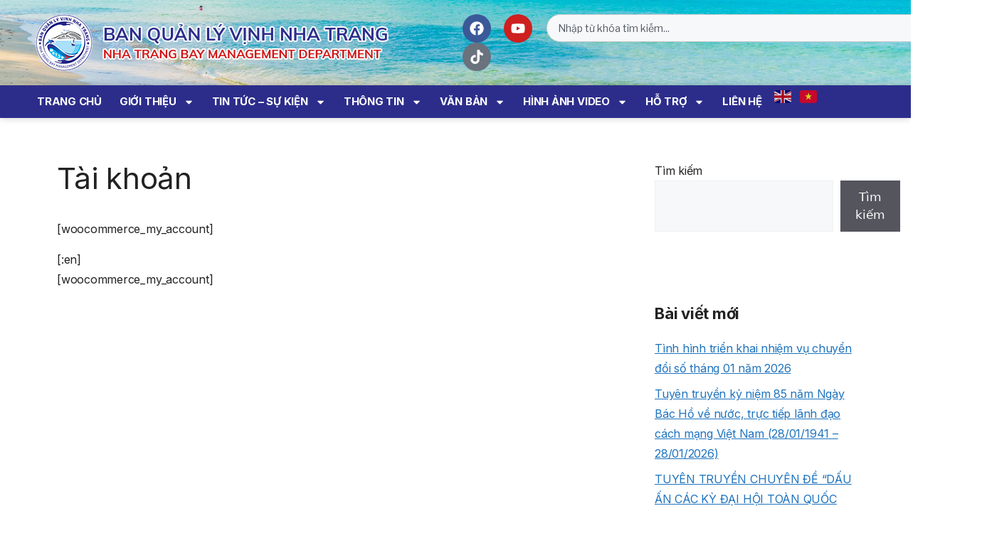

--- FILE ---
content_type: text/html; charset=UTF-8
request_url: https://vinhnhatrang.net/tai-khoan
body_size: 18091
content:
<!DOCTYPE html>
<html lang="vi" prefix="og: https://ogp.me/ns#">
<head>
	<meta charset="UTF-8">
	<meta name="viewport" content="width=device-width, initial-scale=1">
<!-- Tối ưu hóa công cụ tìm kiếm bởi Rank Math - https://rankmath.com/ -->
<title>Tài khoản - Ban quản lý Vịnh Nha Trang</title>
<meta name="robots" content="follow, index, max-snippet:-1, max-video-preview:-1, max-image-preview:large"/>
<link rel="canonical" href="https://vinhnhatrang.net/tai-khoan" />
<meta property="og:locale" content="vi_VN" />
<meta property="og:type" content="article" />
<meta property="og:title" content="Tài khoản - Ban quản lý Vịnh Nha Trang" />
<meta property="og:description" content="[:en]" />
<meta property="og:url" content="https://vinhnhatrang.net/tai-khoan" />
<meta property="og:site_name" content="Ban quản lý Vịnh Nha Trang" />
<meta property="article:published_time" content="2020-03-24T21:33:18+07:00" />
<meta name="twitter:card" content="summary_large_image" />
<meta name="twitter:title" content="Tài khoản - Ban quản lý Vịnh Nha Trang" />
<meta name="twitter:description" content="[:en]" />
<meta name="twitter:label1" content="Thời gian để đọc" />
<meta name="twitter:data1" content="Chưa đến một phút" />
<script type="application/ld+json" class="rank-math-schema">{"@context":"https://schema.org","@graph":[{"@type":["Person","Organization"],"@id":"https://vinhnhatrang.net/#person","name":"Ban qu\u1ea3n l\u00fd V\u1ecbnh Nha Trang","logo":{"@type":"ImageObject","@id":"https://vinhnhatrang.net/#logo","url":"https://vinhnhatrang.net/wp-content/uploads/2019/10/favicon.png","contentUrl":"https://vinhnhatrang.net/wp-content/uploads/2019/10/favicon.png","caption":"Ban qu\u1ea3n l\u00fd V\u1ecbnh Nha Trang","inLanguage":"vi","width":"100","height":"100"},"image":{"@type":"ImageObject","@id":"https://vinhnhatrang.net/#logo","url":"https://vinhnhatrang.net/wp-content/uploads/2019/10/favicon.png","contentUrl":"https://vinhnhatrang.net/wp-content/uploads/2019/10/favicon.png","caption":"Ban qu\u1ea3n l\u00fd V\u1ecbnh Nha Trang","inLanguage":"vi","width":"100","height":"100"}},{"@type":"WebSite","@id":"https://vinhnhatrang.net/#website","url":"https://vinhnhatrang.net","name":"Ban qu\u1ea3n l\u00fd V\u1ecbnh Nha Trang","publisher":{"@id":"https://vinhnhatrang.net/#person"},"inLanguage":"vi"},{"@type":"BreadcrumbList","@id":"https://vinhnhatrang.net/tai-khoan#breadcrumb","itemListElement":[{"@type":"ListItem","position":"1","item":{"@id":"https://vinhnhatrang.net","name":"Trang ch\u1ee7"}},{"@type":"ListItem","position":"2","item":{"@id":"https://vinhnhatrang.net/tai-khoan","name":"T\u00e0i kho\u1ea3n"}}]},{"@type":"WebPage","@id":"https://vinhnhatrang.net/tai-khoan#webpage","url":"https://vinhnhatrang.net/tai-khoan","name":"T\u00e0i kho\u1ea3n - Ban qu\u1ea3n l\u00fd V\u1ecbnh Nha Trang","datePublished":"2020-03-24T21:33:18+07:00","dateModified":"2020-03-24T21:33:18+07:00","isPartOf":{"@id":"https://vinhnhatrang.net/#website"},"inLanguage":"vi","breadcrumb":{"@id":"https://vinhnhatrang.net/tai-khoan#breadcrumb"}},{"@type":"Person","@id":"https://vinhnhatrang.net/author/ad2min","name":"ad2min","url":"https://vinhnhatrang.net/author/ad2min","image":{"@type":"ImageObject","@id":"https://secure.gravatar.com/avatar/457e46216c489fe9fab8d8f9ce928e3f0cc816a5e0406913acaa40e565fd69be?s=96&amp;d=mm&amp;r=g","url":"https://secure.gravatar.com/avatar/457e46216c489fe9fab8d8f9ce928e3f0cc816a5e0406913acaa40e565fd69be?s=96&amp;d=mm&amp;r=g","caption":"ad2min","inLanguage":"vi"},"sameAs":["https://vinhnhatrang.net"]},{"@type":"Article","headline":"T\u00e0i kho\u1ea3n - Ban qu\u1ea3n l\u00fd V\u1ecbnh Nha Trang","datePublished":"2020-03-24T21:33:18+07:00","dateModified":"2020-03-24T21:33:18+07:00","author":{"@id":"https://vinhnhatrang.net/author/ad2min","name":"ad2min"},"publisher":{"@id":"https://vinhnhatrang.net/#person"},"name":"T\u00e0i kho\u1ea3n - Ban qu\u1ea3n l\u00fd V\u1ecbnh Nha Trang","@id":"https://vinhnhatrang.net/tai-khoan#richSnippet","isPartOf":{"@id":"https://vinhnhatrang.net/tai-khoan#webpage"},"inLanguage":"vi","mainEntityOfPage":{"@id":"https://vinhnhatrang.net/tai-khoan#webpage"}}]}</script>
<!-- /Plugin SEO WordPress Rank Math -->

<link rel="alternate" type="application/rss+xml" title="Dòng thông tin Ban quản lý Vịnh Nha Trang &raquo;" href="https://vinhnhatrang.net/feed" />
<link rel="alternate" type="application/rss+xml" title="Ban quản lý Vịnh Nha Trang &raquo; Dòng bình luận" href="https://vinhnhatrang.net/comments/feed" />
<link rel="alternate" title="oNhúng (JSON)" type="application/json+oembed" href="https://vinhnhatrang.net/wp-json/oembed/1.0/embed?url=https%3A%2F%2Fvinhnhatrang.net%2Ftai-khoan" />
<link rel="alternate" title="oNhúng (XML)" type="text/xml+oembed" href="https://vinhnhatrang.net/wp-json/oembed/1.0/embed?url=https%3A%2F%2Fvinhnhatrang.net%2Ftai-khoan&#038;format=xml" />
<style id='wp-img-auto-sizes-contain-inline-css'>
img:is([sizes=auto i],[sizes^="auto," i]){contain-intrinsic-size:3000px 1500px}
/*# sourceURL=wp-img-auto-sizes-contain-inline-css */
</style>
<style id='wp-emoji-styles-inline-css'>

	img.wp-smiley, img.emoji {
		display: inline !important;
		border: none !important;
		box-shadow: none !important;
		height: 1em !important;
		width: 1em !important;
		margin: 0 0.07em !important;
		vertical-align: -0.1em !important;
		background: none !important;
		padding: 0 !important;
	}
/*# sourceURL=wp-emoji-styles-inline-css */
</style>
<link rel='stylesheet' id='wp-block-library-css' href='https://vinhnhatrang.net/wp-includes/css/dist/block-library/style.min.css?ver=6.9' media='all' />
<style id='classic-theme-styles-inline-css'>
/*! This file is auto-generated */
.wp-block-button__link{color:#fff;background-color:#32373c;border-radius:9999px;box-shadow:none;text-decoration:none;padding:calc(.667em + 2px) calc(1.333em + 2px);font-size:1.125em}.wp-block-file__button{background:#32373c;color:#fff;text-decoration:none}
/*# sourceURL=/wp-includes/css/classic-themes.min.css */
</style>
<link rel='stylesheet' id='awsm-ead-public-css' href='https://vinhnhatrang.net/wp-content/plugins/embed-any-document/css/embed-public.min.css?ver=2.7.12' media='all' />
<style id='global-styles-inline-css'>
:root{--wp--preset--aspect-ratio--square: 1;--wp--preset--aspect-ratio--4-3: 4/3;--wp--preset--aspect-ratio--3-4: 3/4;--wp--preset--aspect-ratio--3-2: 3/2;--wp--preset--aspect-ratio--2-3: 2/3;--wp--preset--aspect-ratio--16-9: 16/9;--wp--preset--aspect-ratio--9-16: 9/16;--wp--preset--color--black: #000000;--wp--preset--color--cyan-bluish-gray: #abb8c3;--wp--preset--color--white: #ffffff;--wp--preset--color--pale-pink: #f78da7;--wp--preset--color--vivid-red: #cf2e2e;--wp--preset--color--luminous-vivid-orange: #ff6900;--wp--preset--color--luminous-vivid-amber: #fcb900;--wp--preset--color--light-green-cyan: #7bdcb5;--wp--preset--color--vivid-green-cyan: #00d084;--wp--preset--color--pale-cyan-blue: #8ed1fc;--wp--preset--color--vivid-cyan-blue: #0693e3;--wp--preset--color--vivid-purple: #9b51e0;--wp--preset--color--contrast: var(--contrast);--wp--preset--color--contrast-2: var(--contrast-2);--wp--preset--color--contrast-3: var(--contrast-3);--wp--preset--color--base: var(--base);--wp--preset--color--base-2: var(--base-2);--wp--preset--color--base-3: var(--base-3);--wp--preset--color--accent: var(--accent);--wp--preset--gradient--vivid-cyan-blue-to-vivid-purple: linear-gradient(135deg,rgb(6,147,227) 0%,rgb(155,81,224) 100%);--wp--preset--gradient--light-green-cyan-to-vivid-green-cyan: linear-gradient(135deg,rgb(122,220,180) 0%,rgb(0,208,130) 100%);--wp--preset--gradient--luminous-vivid-amber-to-luminous-vivid-orange: linear-gradient(135deg,rgb(252,185,0) 0%,rgb(255,105,0) 100%);--wp--preset--gradient--luminous-vivid-orange-to-vivid-red: linear-gradient(135deg,rgb(255,105,0) 0%,rgb(207,46,46) 100%);--wp--preset--gradient--very-light-gray-to-cyan-bluish-gray: linear-gradient(135deg,rgb(238,238,238) 0%,rgb(169,184,195) 100%);--wp--preset--gradient--cool-to-warm-spectrum: linear-gradient(135deg,rgb(74,234,220) 0%,rgb(151,120,209) 20%,rgb(207,42,186) 40%,rgb(238,44,130) 60%,rgb(251,105,98) 80%,rgb(254,248,76) 100%);--wp--preset--gradient--blush-light-purple: linear-gradient(135deg,rgb(255,206,236) 0%,rgb(152,150,240) 100%);--wp--preset--gradient--blush-bordeaux: linear-gradient(135deg,rgb(254,205,165) 0%,rgb(254,45,45) 50%,rgb(107,0,62) 100%);--wp--preset--gradient--luminous-dusk: linear-gradient(135deg,rgb(255,203,112) 0%,rgb(199,81,192) 50%,rgb(65,88,208) 100%);--wp--preset--gradient--pale-ocean: linear-gradient(135deg,rgb(255,245,203) 0%,rgb(182,227,212) 50%,rgb(51,167,181) 100%);--wp--preset--gradient--electric-grass: linear-gradient(135deg,rgb(202,248,128) 0%,rgb(113,206,126) 100%);--wp--preset--gradient--midnight: linear-gradient(135deg,rgb(2,3,129) 0%,rgb(40,116,252) 100%);--wp--preset--font-size--small: 13px;--wp--preset--font-size--medium: 20px;--wp--preset--font-size--large: 36px;--wp--preset--font-size--x-large: 42px;--wp--preset--spacing--20: 0.44rem;--wp--preset--spacing--30: 0.67rem;--wp--preset--spacing--40: 1rem;--wp--preset--spacing--50: 1.5rem;--wp--preset--spacing--60: 2.25rem;--wp--preset--spacing--70: 3.38rem;--wp--preset--spacing--80: 5.06rem;--wp--preset--shadow--natural: 6px 6px 9px rgba(0, 0, 0, 0.2);--wp--preset--shadow--deep: 12px 12px 50px rgba(0, 0, 0, 0.4);--wp--preset--shadow--sharp: 6px 6px 0px rgba(0, 0, 0, 0.2);--wp--preset--shadow--outlined: 6px 6px 0px -3px rgb(255, 255, 255), 6px 6px rgb(0, 0, 0);--wp--preset--shadow--crisp: 6px 6px 0px rgb(0, 0, 0);}:where(.is-layout-flex){gap: 0.5em;}:where(.is-layout-grid){gap: 0.5em;}body .is-layout-flex{display: flex;}.is-layout-flex{flex-wrap: wrap;align-items: center;}.is-layout-flex > :is(*, div){margin: 0;}body .is-layout-grid{display: grid;}.is-layout-grid > :is(*, div){margin: 0;}:where(.wp-block-columns.is-layout-flex){gap: 2em;}:where(.wp-block-columns.is-layout-grid){gap: 2em;}:where(.wp-block-post-template.is-layout-flex){gap: 1.25em;}:where(.wp-block-post-template.is-layout-grid){gap: 1.25em;}.has-black-color{color: var(--wp--preset--color--black) !important;}.has-cyan-bluish-gray-color{color: var(--wp--preset--color--cyan-bluish-gray) !important;}.has-white-color{color: var(--wp--preset--color--white) !important;}.has-pale-pink-color{color: var(--wp--preset--color--pale-pink) !important;}.has-vivid-red-color{color: var(--wp--preset--color--vivid-red) !important;}.has-luminous-vivid-orange-color{color: var(--wp--preset--color--luminous-vivid-orange) !important;}.has-luminous-vivid-amber-color{color: var(--wp--preset--color--luminous-vivid-amber) !important;}.has-light-green-cyan-color{color: var(--wp--preset--color--light-green-cyan) !important;}.has-vivid-green-cyan-color{color: var(--wp--preset--color--vivid-green-cyan) !important;}.has-pale-cyan-blue-color{color: var(--wp--preset--color--pale-cyan-blue) !important;}.has-vivid-cyan-blue-color{color: var(--wp--preset--color--vivid-cyan-blue) !important;}.has-vivid-purple-color{color: var(--wp--preset--color--vivid-purple) !important;}.has-black-background-color{background-color: var(--wp--preset--color--black) !important;}.has-cyan-bluish-gray-background-color{background-color: var(--wp--preset--color--cyan-bluish-gray) !important;}.has-white-background-color{background-color: var(--wp--preset--color--white) !important;}.has-pale-pink-background-color{background-color: var(--wp--preset--color--pale-pink) !important;}.has-vivid-red-background-color{background-color: var(--wp--preset--color--vivid-red) !important;}.has-luminous-vivid-orange-background-color{background-color: var(--wp--preset--color--luminous-vivid-orange) !important;}.has-luminous-vivid-amber-background-color{background-color: var(--wp--preset--color--luminous-vivid-amber) !important;}.has-light-green-cyan-background-color{background-color: var(--wp--preset--color--light-green-cyan) !important;}.has-vivid-green-cyan-background-color{background-color: var(--wp--preset--color--vivid-green-cyan) !important;}.has-pale-cyan-blue-background-color{background-color: var(--wp--preset--color--pale-cyan-blue) !important;}.has-vivid-cyan-blue-background-color{background-color: var(--wp--preset--color--vivid-cyan-blue) !important;}.has-vivid-purple-background-color{background-color: var(--wp--preset--color--vivid-purple) !important;}.has-black-border-color{border-color: var(--wp--preset--color--black) !important;}.has-cyan-bluish-gray-border-color{border-color: var(--wp--preset--color--cyan-bluish-gray) !important;}.has-white-border-color{border-color: var(--wp--preset--color--white) !important;}.has-pale-pink-border-color{border-color: var(--wp--preset--color--pale-pink) !important;}.has-vivid-red-border-color{border-color: var(--wp--preset--color--vivid-red) !important;}.has-luminous-vivid-orange-border-color{border-color: var(--wp--preset--color--luminous-vivid-orange) !important;}.has-luminous-vivid-amber-border-color{border-color: var(--wp--preset--color--luminous-vivid-amber) !important;}.has-light-green-cyan-border-color{border-color: var(--wp--preset--color--light-green-cyan) !important;}.has-vivid-green-cyan-border-color{border-color: var(--wp--preset--color--vivid-green-cyan) !important;}.has-pale-cyan-blue-border-color{border-color: var(--wp--preset--color--pale-cyan-blue) !important;}.has-vivid-cyan-blue-border-color{border-color: var(--wp--preset--color--vivid-cyan-blue) !important;}.has-vivid-purple-border-color{border-color: var(--wp--preset--color--vivid-purple) !important;}.has-vivid-cyan-blue-to-vivid-purple-gradient-background{background: var(--wp--preset--gradient--vivid-cyan-blue-to-vivid-purple) !important;}.has-light-green-cyan-to-vivid-green-cyan-gradient-background{background: var(--wp--preset--gradient--light-green-cyan-to-vivid-green-cyan) !important;}.has-luminous-vivid-amber-to-luminous-vivid-orange-gradient-background{background: var(--wp--preset--gradient--luminous-vivid-amber-to-luminous-vivid-orange) !important;}.has-luminous-vivid-orange-to-vivid-red-gradient-background{background: var(--wp--preset--gradient--luminous-vivid-orange-to-vivid-red) !important;}.has-very-light-gray-to-cyan-bluish-gray-gradient-background{background: var(--wp--preset--gradient--very-light-gray-to-cyan-bluish-gray) !important;}.has-cool-to-warm-spectrum-gradient-background{background: var(--wp--preset--gradient--cool-to-warm-spectrum) !important;}.has-blush-light-purple-gradient-background{background: var(--wp--preset--gradient--blush-light-purple) !important;}.has-blush-bordeaux-gradient-background{background: var(--wp--preset--gradient--blush-bordeaux) !important;}.has-luminous-dusk-gradient-background{background: var(--wp--preset--gradient--luminous-dusk) !important;}.has-pale-ocean-gradient-background{background: var(--wp--preset--gradient--pale-ocean) !important;}.has-electric-grass-gradient-background{background: var(--wp--preset--gradient--electric-grass) !important;}.has-midnight-gradient-background{background: var(--wp--preset--gradient--midnight) !important;}.has-small-font-size{font-size: var(--wp--preset--font-size--small) !important;}.has-medium-font-size{font-size: var(--wp--preset--font-size--medium) !important;}.has-large-font-size{font-size: var(--wp--preset--font-size--large) !important;}.has-x-large-font-size{font-size: var(--wp--preset--font-size--x-large) !important;}
:where(.wp-block-post-template.is-layout-flex){gap: 1.25em;}:where(.wp-block-post-template.is-layout-grid){gap: 1.25em;}
:where(.wp-block-term-template.is-layout-flex){gap: 1.25em;}:where(.wp-block-term-template.is-layout-grid){gap: 1.25em;}
:where(.wp-block-columns.is-layout-flex){gap: 2em;}:where(.wp-block-columns.is-layout-grid){gap: 2em;}
:root :where(.wp-block-pullquote){font-size: 1.5em;line-height: 1.6;}
/*# sourceURL=global-styles-inline-css */
</style>
<link rel='stylesheet' id='generate-style-css' href='https://vinhnhatrang.net/wp-content/themes/generatepress/assets/css/main.min.css?ver=3.6.1' media='all' />
<style id='generate-style-inline-css'>
body{background-color:var(--base-2);color:var(--contrast);}a{color:var(--accent);}a{text-decoration:underline;}.entry-title a, .site-branding a, a.button, .wp-block-button__link, .main-navigation a{text-decoration:none;}a:hover, a:focus, a:active{color:var(--contrast);}.wp-block-group__inner-container{max-width:1200px;margin-left:auto;margin-right:auto;}:root{--contrast:#222222;--contrast-2:#575760;--contrast-3:#b2b2be;--base:#f0f0f0;--base-2:#f7f8f9;--base-3:#ffffff;--accent:#1e73be;}:root .has-contrast-color{color:var(--contrast);}:root .has-contrast-background-color{background-color:var(--contrast);}:root .has-contrast-2-color{color:var(--contrast-2);}:root .has-contrast-2-background-color{background-color:var(--contrast-2);}:root .has-contrast-3-color{color:var(--contrast-3);}:root .has-contrast-3-background-color{background-color:var(--contrast-3);}:root .has-base-color{color:var(--base);}:root .has-base-background-color{background-color:var(--base);}:root .has-base-2-color{color:var(--base-2);}:root .has-base-2-background-color{background-color:var(--base-2);}:root .has-base-3-color{color:var(--base-3);}:root .has-base-3-background-color{background-color:var(--base-3);}:root .has-accent-color{color:var(--accent);}:root .has-accent-background-color{background-color:var(--accent);}.top-bar{background-color:#636363;color:#ffffff;}.top-bar a{color:#ffffff;}.top-bar a:hover{color:#303030;}.site-header{background-color:var(--base-3);}.main-title a,.main-title a:hover{color:var(--contrast);}.site-description{color:var(--contrast-2);}.mobile-menu-control-wrapper .menu-toggle,.mobile-menu-control-wrapper .menu-toggle:hover,.mobile-menu-control-wrapper .menu-toggle:focus,.has-inline-mobile-toggle #site-navigation.toggled{background-color:rgba(0, 0, 0, 0.02);}.main-navigation,.main-navigation ul ul{background-color:var(--base-3);}.main-navigation .main-nav ul li a, .main-navigation .menu-toggle, .main-navigation .menu-bar-items{color:var(--contrast);}.main-navigation .main-nav ul li:not([class*="current-menu-"]):hover > a, .main-navigation .main-nav ul li:not([class*="current-menu-"]):focus > a, .main-navigation .main-nav ul li.sfHover:not([class*="current-menu-"]) > a, .main-navigation .menu-bar-item:hover > a, .main-navigation .menu-bar-item.sfHover > a{color:var(--accent);}button.menu-toggle:hover,button.menu-toggle:focus{color:var(--contrast);}.main-navigation .main-nav ul li[class*="current-menu-"] > a{color:var(--accent);}.navigation-search input[type="search"],.navigation-search input[type="search"]:active, .navigation-search input[type="search"]:focus, .main-navigation .main-nav ul li.search-item.active > a, .main-navigation .menu-bar-items .search-item.active > a{color:var(--accent);}.main-navigation ul ul{background-color:var(--base);}.separate-containers .inside-article, .separate-containers .comments-area, .separate-containers .page-header, .one-container .container, .separate-containers .paging-navigation, .inside-page-header{background-color:var(--base-3);}.entry-title a{color:var(--contrast);}.entry-title a:hover{color:var(--contrast-2);}.entry-meta{color:var(--contrast-2);}.sidebar .widget{background-color:var(--base-3);}.footer-widgets{background-color:var(--base-3);}.site-info{background-color:var(--base-3);}input[type="text"],input[type="email"],input[type="url"],input[type="password"],input[type="search"],input[type="tel"],input[type="number"],textarea,select{color:var(--contrast);background-color:var(--base-2);border-color:var(--base);}input[type="text"]:focus,input[type="email"]:focus,input[type="url"]:focus,input[type="password"]:focus,input[type="search"]:focus,input[type="tel"]:focus,input[type="number"]:focus,textarea:focus,select:focus{color:var(--contrast);background-color:var(--base-2);border-color:var(--contrast-3);}button,html input[type="button"],input[type="reset"],input[type="submit"],a.button,a.wp-block-button__link:not(.has-background){color:#ffffff;background-color:#55555e;}button:hover,html input[type="button"]:hover,input[type="reset"]:hover,input[type="submit"]:hover,a.button:hover,button:focus,html input[type="button"]:focus,input[type="reset"]:focus,input[type="submit"]:focus,a.button:focus,a.wp-block-button__link:not(.has-background):active,a.wp-block-button__link:not(.has-background):focus,a.wp-block-button__link:not(.has-background):hover{color:#ffffff;background-color:#3f4047;}a.generate-back-to-top{background-color:rgba( 0,0,0,0.4 );color:#ffffff;}a.generate-back-to-top:hover,a.generate-back-to-top:focus{background-color:rgba( 0,0,0,0.6 );color:#ffffff;}:root{--gp-search-modal-bg-color:var(--base-3);--gp-search-modal-text-color:var(--contrast);--gp-search-modal-overlay-bg-color:rgba(0,0,0,0.2);}@media (max-width:768px){.main-navigation .menu-bar-item:hover > a, .main-navigation .menu-bar-item.sfHover > a{background:none;color:var(--contrast);}}.nav-below-header .main-navigation .inside-navigation.grid-container, .nav-above-header .main-navigation .inside-navigation.grid-container{padding:0px 20px 0px 20px;}.site-main .wp-block-group__inner-container{padding:40px;}.separate-containers .paging-navigation{padding-top:20px;padding-bottom:20px;}.entry-content .alignwide, body:not(.no-sidebar) .entry-content .alignfull{margin-left:-40px;width:calc(100% + 80px);max-width:calc(100% + 80px);}.rtl .menu-item-has-children .dropdown-menu-toggle{padding-left:20px;}.rtl .main-navigation .main-nav ul li.menu-item-has-children > a{padding-right:20px;}@media (max-width:768px){.separate-containers .inside-article, .separate-containers .comments-area, .separate-containers .page-header, .separate-containers .paging-navigation, .one-container .site-content, .inside-page-header{padding:30px;}.site-main .wp-block-group__inner-container{padding:30px;}.inside-top-bar{padding-right:30px;padding-left:30px;}.inside-header{padding-right:30px;padding-left:30px;}.widget-area .widget{padding-top:30px;padding-right:30px;padding-bottom:30px;padding-left:30px;}.footer-widgets-container{padding-top:30px;padding-right:30px;padding-bottom:30px;padding-left:30px;}.inside-site-info{padding-right:30px;padding-left:30px;}.entry-content .alignwide, body:not(.no-sidebar) .entry-content .alignfull{margin-left:-30px;width:calc(100% + 60px);max-width:calc(100% + 60px);}.one-container .site-main .paging-navigation{margin-bottom:20px;}}/* End cached CSS */.is-right-sidebar{width:30%;}.is-left-sidebar{width:30%;}.site-content .content-area{width:70%;}@media (max-width:768px){.main-navigation .menu-toggle,.sidebar-nav-mobile:not(#sticky-placeholder){display:block;}.main-navigation ul,.gen-sidebar-nav,.main-navigation:not(.slideout-navigation):not(.toggled) .main-nav > ul,.has-inline-mobile-toggle #site-navigation .inside-navigation > *:not(.navigation-search):not(.main-nav){display:none;}.nav-align-right .inside-navigation,.nav-align-center .inside-navigation{justify-content:space-between;}.has-inline-mobile-toggle .mobile-menu-control-wrapper{display:flex;flex-wrap:wrap;}.has-inline-mobile-toggle .inside-header{flex-direction:row;text-align:left;flex-wrap:wrap;}.has-inline-mobile-toggle .header-widget,.has-inline-mobile-toggle #site-navigation{flex-basis:100%;}.nav-float-left .has-inline-mobile-toggle #site-navigation{order:10;}}
.elementor-template-full-width .site-content{display:block;}
/*# sourceURL=generate-style-inline-css */
</style>
<link rel='stylesheet' id='generate-child-css' href='https://vinhnhatrang.net/wp-content/themes/Vinh%20Nha%20Trang/style.css?ver=1768813554' media='all' />
<link rel='stylesheet' id='elementor-frontend-css' href='https://vinhnhatrang.net/wp-content/plugins/elementor/assets/css/frontend.min.css?ver=3.34.1' media='all' />
<link rel='stylesheet' id='widget-image-css' href='https://vinhnhatrang.net/wp-content/plugins/elementor/assets/css/widget-image.min.css?ver=3.34.1' media='all' />
<link rel='stylesheet' id='widget-social-icons-css' href='https://vinhnhatrang.net/wp-content/plugins/elementor/assets/css/widget-social-icons.min.css?ver=3.34.1' media='all' />
<link rel='stylesheet' id='e-apple-webkit-css' href='https://vinhnhatrang.net/wp-content/plugins/elementor/assets/css/conditionals/apple-webkit.min.css?ver=3.34.1' media='all' />
<link rel='stylesheet' id='widget-search-css' href='https://vinhnhatrang.net/wp-content/plugins/elementor-pro/assets/css/widget-search.min.css?ver=3.29.2' media='all' />
<link rel='stylesheet' id='widget-nav-menu-css' href='https://vinhnhatrang.net/wp-content/plugins/elementor-pro/assets/css/widget-nav-menu.min.css?ver=3.29.2' media='all' />
<link rel='stylesheet' id='e-sticky-css' href='https://vinhnhatrang.net/wp-content/plugins/elementor-pro/assets/css/modules/sticky.min.css?ver=3.29.2' media='all' />
<link rel='stylesheet' id='widget-heading-css' href='https://vinhnhatrang.net/wp-content/plugins/elementor/assets/css/widget-heading.min.css?ver=3.34.1' media='all' />
<link rel='stylesheet' id='widget-icon-list-css' href='https://vinhnhatrang.net/wp-content/plugins/elementor/assets/css/widget-icon-list.min.css?ver=3.34.1' media='all' />
<link rel='stylesheet' id='widget-divider-css' href='https://vinhnhatrang.net/wp-content/plugins/elementor/assets/css/widget-divider.min.css?ver=3.34.1' media='all' />
<link rel='stylesheet' id='widget-share-buttons-css' href='https://vinhnhatrang.net/wp-content/plugins/elementor-pro/assets/css/widget-share-buttons.min.css?ver=3.29.2' media='all' />
<link rel='stylesheet' id='elementor-post-18961-css' href='https://vinhnhatrang.net/wp-content/uploads/elementor/css/post-18961.css?ver=1768974239' media='all' />
<link rel='stylesheet' id='elementor-post-19104-css' href='https://vinhnhatrang.net/wp-content/uploads/elementor/css/post-19104.css?ver=1768974240' media='all' />
<link rel='stylesheet' id='elementor-post-19232-css' href='https://vinhnhatrang.net/wp-content/uploads/elementor/css/post-19232.css?ver=1768974240' media='all' />
<link rel='stylesheet' id='elementor-post-19273-css' href='https://vinhnhatrang.net/wp-content/uploads/elementor/css/post-19273.css?ver=1768974305' media='all' />
<link rel='stylesheet' id='elementor-gf-inter-css' href='https://fonts.googleapis.com/css?family=Inter:100,100italic,200,200italic,300,300italic,400,400italic,500,500italic,600,600italic,700,700italic,800,800italic,900,900italic&#038;display=swap&#038;subset=vietnamese' media='all' />
<link rel='stylesheet' id='elementor-gf-librefranklin-css' href='https://fonts.googleapis.com/css?family=Libre+Franklin:100,100italic,200,200italic,300,300italic,400,400italic,500,500italic,600,600italic,700,700italic,800,800italic,900,900italic&#038;display=swap&#038;subset=vietnamese' media='all' />
<script src="https://vinhnhatrang.net/wp-includes/js/jquery/jquery.min.js?ver=3.7.1" id="jquery-core-js"></script>
<script src="https://vinhnhatrang.net/wp-includes/js/jquery/jquery-migrate.min.js?ver=3.4.1" id="jquery-migrate-js"></script>
<link rel="https://api.w.org/" href="https://vinhnhatrang.net/wp-json/" /><link rel="alternate" title="JSON" type="application/json" href="https://vinhnhatrang.net/wp-json/wp/v2/pages/1687" /><link rel="EditURI" type="application/rsd+xml" title="RSD" href="https://vinhnhatrang.net/xmlrpc.php?rsd" />
<meta name="generator" content="WordPress 6.9" />
<link rel='shortlink' href='https://vinhnhatrang.net/?p=1687' />
<meta name="generator" content="Elementor 3.34.1; features: e_font_icon_svg, additional_custom_breakpoints; settings: css_print_method-external, google_font-enabled, font_display-swap">
			<style>
				.e-con.e-parent:nth-of-type(n+4):not(.e-lazyloaded):not(.e-no-lazyload),
				.e-con.e-parent:nth-of-type(n+4):not(.e-lazyloaded):not(.e-no-lazyload) * {
					background-image: none !important;
				}
				@media screen and (max-height: 1024px) {
					.e-con.e-parent:nth-of-type(n+3):not(.e-lazyloaded):not(.e-no-lazyload),
					.e-con.e-parent:nth-of-type(n+3):not(.e-lazyloaded):not(.e-no-lazyload) * {
						background-image: none !important;
					}
				}
				@media screen and (max-height: 640px) {
					.e-con.e-parent:nth-of-type(n+2):not(.e-lazyloaded):not(.e-no-lazyload),
					.e-con.e-parent:nth-of-type(n+2):not(.e-lazyloaded):not(.e-no-lazyload) * {
						background-image: none !important;
					}
				}
			</style>
			<link rel="icon" href="https://vinhnhatrang.net/wp-content/uploads/2019/10/favicon.png" sizes="32x32" />
<link rel="icon" href="https://vinhnhatrang.net/wp-content/uploads/2019/10/favicon.png" sizes="192x192" />
<link rel="apple-touch-icon" href="https://vinhnhatrang.net/wp-content/uploads/2019/10/favicon.png" />
<meta name="msapplication-TileImage" content="https://vinhnhatrang.net/wp-content/uploads/2019/10/favicon.png" />
		<style id="wp-custom-css">
			.ngon-ngu a {margin: 5px;}
.ngon-ngu a img {border-radius: 3px;}

.rank-math-breadcrumb {font-size: 14px; font-family: inter; color: #999;}
.rank-math-breadcrumb a {color: #999;}
.rank-math-breadcrumb p {margin: 0;}

.bd-radius .uc_hover_effect_ideas {border-radius: 24px!important; overflow: hidden;}

.list-none .uc_post_list_box:first-child {display: none}

.featured-image {display: none;}
.nd-single img {width: 100%; border-radius: 10px}
.nd-single ol, ul {margin: 0 0 1.5em 1.5em;}
.nd-single li {margin-bottom: 10px;}
.nd-single figure.wp-caption {margin: 0 0 1.5em;
    width: 100%!important;
    text-align: center;
    text-transform: capitalize;}
.nd-single table tr:nth-child(even) {
    background: #f7f7f7;
}
.nd-single table tr:nth-child(odd) {
    background: #eaeaea;
}
.nd-single table tr td {
    border: 1px solid #fff;
    min-width: 50px;
    padding: 10px;
    text-align: justify;
}		</style>
		</head>

<body class="wp-singular page-template page-template-page-full page-template-page-full-php page page-id-1687 wp-custom-logo wp-embed-responsive wp-theme-generatepress wp-child-theme-VinhNhaTrang right-sidebar nav-float-right separate-containers header-aligned-left dropdown-hover elementor-default elementor-kit-18961 elementor-page-19273" itemtype="https://schema.org/WebPage" itemscope>
	<a class="screen-reader-text skip-link" href="#content" title="Chuyển đến nội dung">Chuyển đến nội dung</a>		<div data-elementor-type="header" data-elementor-id="19104" class="elementor elementor-19104 elementor-location-header" data-elementor-post-type="elementor_library">
			<div class="elementor-element elementor-element-144956e e-flex e-con-boxed e-con e-parent" data-id="144956e" data-element_type="container" data-settings="{&quot;background_background&quot;:&quot;classic&quot;}">
					<div class="e-con-inner">
		<div class="elementor-element elementor-element-2c8248f e-con-full e-flex e-con e-child" data-id="2c8248f" data-element_type="container">
				<div class="elementor-element elementor-element-82b5e06 elementor-widget elementor-widget-image" data-id="82b5e06" data-element_type="widget" data-widget_type="image.default">
																<a href="/">
							<img width="497" height="80" src="https://vinhnhatrang.net/wp-content/uploads/2026/01/logo-vinh-nha-trang.png" class="attachment-large size-large wp-image-19123" alt="" srcset="https://vinhnhatrang.net/wp-content/uploads/2026/01/logo-vinh-nha-trang.png 497w, https://vinhnhatrang.net/wp-content/uploads/2026/01/logo-vinh-nha-trang-300x48.png 300w" sizes="(max-width: 497px) 100vw, 497px" />								</a>
															</div>
				</div>
		<div class="elementor-element elementor-element-9feec34 e-con-full e-flex e-con e-child" data-id="9feec34" data-element_type="container">
				<div class="elementor-element elementor-element-7682dc3 elementor-shape-circle elementor-grid-0 elementor-widget elementor-widget-social-icons" data-id="7682dc3" data-element_type="widget" data-widget_type="social-icons.default">
							<div class="elementor-social-icons-wrapper elementor-grid" role="list">
							<span class="elementor-grid-item" role="listitem">
					<a class="elementor-icon elementor-social-icon elementor-social-icon-facebook elementor-repeater-item-444b09b" href="https://www.facebook.com/bqlvnt" target="_blank">
						<span class="elementor-screen-only">Facebook</span>
						<svg aria-hidden="true" class="e-font-icon-svg e-fab-facebook" viewBox="0 0 512 512" xmlns="http://www.w3.org/2000/svg"><path d="M504 256C504 119 393 8 256 8S8 119 8 256c0 123.78 90.69 226.38 209.25 245V327.69h-63V256h63v-54.64c0-62.15 37-96.48 93.67-96.48 27.14 0 55.52 4.84 55.52 4.84v61h-31.28c-30.8 0-40.41 19.12-40.41 38.73V256h68.78l-11 71.69h-57.78V501C413.31 482.38 504 379.78 504 256z"></path></svg>					</a>
				</span>
							<span class="elementor-grid-item" role="listitem">
					<a class="elementor-icon elementor-social-icon elementor-social-icon-youtube elementor-repeater-item-10a8474" href="https://www.youtube.com/channel/UCmf3vz-AueMpnCLtvd4X36Q" target="_blank">
						<span class="elementor-screen-only">Youtube</span>
						<svg aria-hidden="true" class="e-font-icon-svg e-fab-youtube" viewBox="0 0 576 512" xmlns="http://www.w3.org/2000/svg"><path d="M549.655 124.083c-6.281-23.65-24.787-42.276-48.284-48.597C458.781 64 288 64 288 64S117.22 64 74.629 75.486c-23.497 6.322-42.003 24.947-48.284 48.597-11.412 42.867-11.412 132.305-11.412 132.305s0 89.438 11.412 132.305c6.281 23.65 24.787 41.5 48.284 47.821C117.22 448 288 448 288 448s170.78 0 213.371-11.486c23.497-6.321 42.003-24.171 48.284-47.821 11.412-42.867 11.412-132.305 11.412-132.305s0-89.438-11.412-132.305zm-317.51 213.508V175.185l142.739 81.205-142.739 81.201z"></path></svg>					</a>
				</span>
							<span class="elementor-grid-item" role="listitem">
					<a class="elementor-icon elementor-social-icon elementor-social-icon-tiktok elementor-repeater-item-9ff3ff1" target="_blank">
						<span class="elementor-screen-only">Tiktok</span>
						<svg aria-hidden="true" class="e-font-icon-svg e-fab-tiktok" viewBox="0 0 448 512" xmlns="http://www.w3.org/2000/svg"><path d="M448,209.91a210.06,210.06,0,0,1-122.77-39.25V349.38A162.55,162.55,0,1,1,185,188.31V278.2a74.62,74.62,0,1,0,52.23,71.18V0l88,0a121.18,121.18,0,0,0,1.86,22.17h0A122.18,122.18,0,0,0,381,102.39a121.43,121.43,0,0,0,67,20.14Z"></path></svg>					</a>
				</span>
					</div>
						</div>
				<div class="elementor-element elementor-element-0ae5f22 elementor-widget elementor-widget-search" data-id="0ae5f22" data-element_type="widget" data-settings="{&quot;submit_trigger&quot;:&quot;key_enter&quot;,&quot;pagination_type_options&quot;:&quot;none&quot;}" data-widget_type="search.default">
							<search class="e-search hidden" role="search">
			<form class="e-search-form" action="https://vinhnhatrang.net" method="get">

				
				<label class="e-search-label" for="search-0ae5f22">
					<span class="elementor-screen-only">
						Search					</span>
					<svg aria-hidden="true" class="e-font-icon-svg e-fas-search" viewBox="0 0 512 512" xmlns="http://www.w3.org/2000/svg"><path d="M505 442.7L405.3 343c-4.5-4.5-10.6-7-17-7H372c27.6-35.3 44-79.7 44-128C416 93.1 322.9 0 208 0S0 93.1 0 208s93.1 208 208 208c48.3 0 92.7-16.4 128-44v16.3c0 6.4 2.5 12.5 7 17l99.7 99.7c9.4 9.4 24.6 9.4 33.9 0l28.3-28.3c9.4-9.4 9.4-24.6.1-34zM208 336c-70.7 0-128-57.2-128-128 0-70.7 57.2-128 128-128 70.7 0 128 57.2 128 128 0 70.7-57.2 128-128 128z"></path></svg>				</label>

				<div class="e-search-input-wrapper">
					<input id="search-0ae5f22" placeholder="Nhập từ khóa tìm kiếm..." class="e-search-input" type="search" name="s" value="" autocomplete="on" role="combobox" aria-autocomplete="list" aria-expanded="false" aria-controls="results-0ae5f22" aria-haspopup="listbox">
					<svg aria-hidden="true" class="e-font-icon-svg e-fas-times" viewBox="0 0 352 512" xmlns="http://www.w3.org/2000/svg"><path d="M242.72 256l100.07-100.07c12.28-12.28 12.28-32.19 0-44.48l-22.24-22.24c-12.28-12.28-32.19-12.28-44.48 0L176 189.28 75.93 89.21c-12.28-12.28-32.19-12.28-44.48 0L9.21 111.45c-12.28 12.28-12.28 32.19 0 44.48L109.28 256 9.21 356.07c-12.28 12.28-12.28 32.19 0 44.48l22.24 22.24c12.28 12.28 32.2 12.28 44.48 0L176 322.72l100.07 100.07c12.28 12.28 32.2 12.28 44.48 0l22.24-22.24c12.28-12.28 12.28-32.19 0-44.48L242.72 256z"></path></svg>										<output id="results-0ae5f22" class="e-search-results-container hide-loader" aria-live="polite" aria-atomic="true" aria-label="Results for search" tabindex="0">
						<div class="e-search-results"></div>
											</output>
									</div>
				
				
				<button class="e-search-submit elementor-screen-only " type="submit" aria-label="Search">
					
									</button>
				<input type="hidden" name="e_search_props" value="0ae5f22-19104">
			</form>
		</search>
						</div>
				</div>
					</div>
				</div>
		<div class="elementor-element elementor-element-5beb958 e-flex e-con-boxed e-con e-parent" data-id="5beb958" data-element_type="container" data-settings="{&quot;background_background&quot;:&quot;classic&quot;,&quot;sticky&quot;:&quot;top&quot;,&quot;sticky_on&quot;:[&quot;desktop&quot;,&quot;tablet&quot;,&quot;mobile&quot;],&quot;sticky_offset&quot;:0,&quot;sticky_effects_offset&quot;:0,&quot;sticky_anchor_link_offset&quot;:0}">
					<div class="e-con-inner">
		<div class="elementor-element elementor-element-324819a e-con-full e-flex e-con e-child" data-id="324819a" data-element_type="container">
				<div class="elementor-element elementor-element-66bf253 elementor-nav-menu--stretch elementor-nav-menu--dropdown-tablet elementor-nav-menu__text-align-aside elementor-nav-menu--toggle elementor-nav-menu--burger elementor-widget elementor-widget-nav-menu" data-id="66bf253" data-element_type="widget" data-settings="{&quot;full_width&quot;:&quot;stretch&quot;,&quot;layout&quot;:&quot;horizontal&quot;,&quot;submenu_icon&quot;:{&quot;value&quot;:&quot;&lt;svg class=\&quot;e-font-icon-svg e-fas-caret-down\&quot; viewBox=\&quot;0 0 320 512\&quot; xmlns=\&quot;http:\/\/www.w3.org\/2000\/svg\&quot;&gt;&lt;path d=\&quot;M31.3 192h257.3c17.8 0 26.7 21.5 14.1 34.1L174.1 354.8c-7.8 7.8-20.5 7.8-28.3 0L17.2 226.1C4.6 213.5 13.5 192 31.3 192z\&quot;&gt;&lt;\/path&gt;&lt;\/svg&gt;&quot;,&quot;library&quot;:&quot;fa-solid&quot;},&quot;toggle&quot;:&quot;burger&quot;}" data-widget_type="nav-menu.default">
								<nav aria-label="Menu" class="elementor-nav-menu--main elementor-nav-menu__container elementor-nav-menu--layout-horizontal e--pointer-background e--animation-fade">
				<ul id="menu-1-66bf253" class="elementor-nav-menu"><li class="menu-item menu-item-type-custom menu-item-object-custom menu-item-19072"><a href="/" class="elementor-item">Trang chủ</a></li>
<li class="menu-item menu-item-type-custom menu-item-object-custom menu-item-has-children menu-item-19071"><a href="#" class="elementor-item elementor-item-anchor">Giới thiệu</a>
<ul class="sub-menu elementor-nav-menu--dropdown">
	<li class="menu-item menu-item-type-post_type menu-item-object-post menu-item-19073"><a href="https://vinhnhatrang.net/gioi-thieu/ban-lanh-dao.html" class="elementor-sub-item">Ban lãnh đạo</a></li>
	<li class="menu-item menu-item-type-post_type menu-item-object-post menu-item-19074"><a href="https://vinhnhatrang.net/gioi-thieu/ban-quan-ly-vinh-nha-trang.html" class="elementor-sub-item">Ban quản lý Vịnh Nha Trang</a></li>
	<li class="menu-item menu-item-type-post_type menu-item-object-post menu-item-19076"><a href="https://vinhnhatrang.net/gioi-thieu/phong-hanh-chinh-tong-hop.html" class="elementor-sub-item">Phòng hành chính – tổng hợp</a></li>
	<li class="menu-item menu-item-type-post_type menu-item-object-post menu-item-19075"><a href="https://vinhnhatrang.net/gioi-thieu/phong-bao-ton.html" class="elementor-sub-item">Phòng bảo tồn</a></li>
	<li class="menu-item menu-item-type-post_type menu-item-object-post menu-item-19077"><a href="https://vinhnhatrang.net/gioi-thieu/phong-quan-ly-ben-tau-dich-vu-du-lich.html" class="elementor-sub-item">Phòng quản lý bến tàu – dịch vụ du lịch</a></li>
	<li class="menu-item menu-item-type-post_type menu-item-object-post menu-item-19078"><a href="https://vinhnhatrang.net/gioi-thieu/doi-tuan-tra-va-cuu-ho-cuu-nan.html" class="elementor-sub-item">Đội tuần tra và cứu hộ, cứu nạn</a></li>
	<li class="menu-item menu-item-type-post_type menu-item-object-post menu-item-19079"><a href="https://vinhnhatrang.net/gioi-thieu/doi-ve-sinh-moi-truong.html" class="elementor-sub-item">Đội vệ sinh môi trường</a></li>
	<li class="menu-item menu-item-type-post_type menu-item-object-post menu-item-19080"><a href="https://vinhnhatrang.net/gioi-thieu/cac-gia-tri-cua-vinh-nha-trang.html" class="elementor-sub-item">Các giá trị của Vịnh Nha Trang</a></li>
</ul>
</li>
<li class="menu-item menu-item-type-taxonomy menu-item-object-category menu-item-has-children menu-item-19081"><a href="https://vinhnhatrang.net/tin-tuc-su-kien" class="elementor-item">Tin tức &#8211; Sự kiện</a>
<ul class="sub-menu elementor-nav-menu--dropdown">
	<li class="menu-item menu-item-type-taxonomy menu-item-object-category menu-item-19083"><a href="https://vinhnhatrang.net/tin-tuc-su-kien/tin-trong-ngay" class="elementor-sub-item">Tin trong ngày</a></li>
	<li class="menu-item menu-item-type-taxonomy menu-item-object-category menu-item-19082"><a href="https://vinhnhatrang.net/tin-tuc-su-kien/su-kien" class="elementor-sub-item">Sự kiện</a></li>
</ul>
</li>
<li class="menu-item menu-item-type-taxonomy menu-item-object-category menu-item-has-children menu-item-19084"><a href="https://vinhnhatrang.net/thong-tin" class="elementor-item">Thông tin</a>
<ul class="sub-menu elementor-nav-menu--dropdown">
	<li class="menu-item menu-item-type-post_type menu-item-object-page menu-item-19088"><a href="https://vinhnhatrang.net/tuyen-truyen-ve-cnxh" class="elementor-sub-item">Tuyên truyền về CNXH</a></li>
	<li class="menu-item menu-item-type-custom menu-item-object-custom menu-item-19087"><a target="_blank" href="https://nhatrang.khanhhoa.gov.vn/chuyen-doi-so/" class="elementor-sub-item">Tuyên truyền về ĐCS</a></li>
	<li class="menu-item menu-item-type-taxonomy menu-item-object-category menu-item-19085"><a href="https://vinhnhatrang.net/thong-tin/hoc-tap-theo-guong-bac" class="elementor-sub-item">Học tập theo gương Bác</a></li>
	<li class="menu-item menu-item-type-taxonomy menu-item-object-category menu-item-19086"><a href="https://vinhnhatrang.net/thong-tin/tu-tuong-tac-pham-cua-tbt-nguyen-phu-trong" class="elementor-sub-item">Tư tưởng tác phẩm của TBT Nguyễn Phú Trọng</a></li>
</ul>
</li>
<li class="menu-item menu-item-type-taxonomy menu-item-object-category menu-item-has-children menu-item-19089"><a href="https://vinhnhatrang.net/van-ban" class="elementor-item">Văn bản</a>
<ul class="sub-menu elementor-nav-menu--dropdown">
	<li class="menu-item menu-item-type-custom menu-item-object-custom menu-item-19091"><a target="_blank" href="http://qlvb.bqlvnt.khanhhoa.gov.vn/" class="elementor-sub-item">E-OFFICE</a></li>
	<li class="menu-item menu-item-type-post_type menu-item-object-page menu-item-19090"><a href="https://vinhnhatrang.net/van-ban-nha-nuoc" class="elementor-sub-item">Văn bản nhà nước</a></li>
</ul>
</li>
<li class="menu-item menu-item-type-taxonomy menu-item-object-category menu-item-has-children menu-item-19092"><a href="https://vinhnhatrang.net/hinh-anh-video" class="elementor-item">Hình ảnh Video</a>
<ul class="sub-menu elementor-nav-menu--dropdown">
	<li class="menu-item menu-item-type-taxonomy menu-item-object-category menu-item-19093"><a href="https://vinhnhatrang.net/hinh-anh-video/hinh-anh" class="elementor-sub-item">Hình ảnh</a></li>
	<li class="menu-item menu-item-type-taxonomy menu-item-object-category menu-item-19094"><a href="https://vinhnhatrang.net/hinh-anh-video/video" class="elementor-sub-item">Video</a></li>
</ul>
</li>
<li class="menu-item menu-item-type-taxonomy menu-item-object-category menu-item-has-children menu-item-19095"><a href="https://vinhnhatrang.net/ho-tro" class="elementor-item">Hỗ trợ</a>
<ul class="sub-menu elementor-nav-menu--dropdown">
	<li class="menu-item menu-item-type-taxonomy menu-item-object-category menu-item-19101"><a href="https://vinhnhatrang.net/ho-tro/visa" class="elementor-sub-item">Visa</a></li>
	<li class="menu-item menu-item-type-taxonomy menu-item-object-category menu-item-19098"><a href="https://vinhnhatrang.net/ho-tro/huong-dan-vien" class="elementor-sub-item">Hướng dẫn viên</a></li>
	<li class="menu-item menu-item-type-taxonomy menu-item-object-category menu-item-19100"><a href="https://vinhnhatrang.net/ho-tro/suc-khoe" class="elementor-sub-item">Sức khỏe</a></li>
	<li class="menu-item menu-item-type-taxonomy menu-item-object-category menu-item-19096"><a href="https://vinhnhatrang.net/ho-tro/gia-dich-vu" class="elementor-sub-item">Giá dịch vụ</a></li>
	<li class="menu-item menu-item-type-taxonomy menu-item-object-category menu-item-19097"><a href="https://vinhnhatrang.net/ho-tro/he-thong-thong-tin" class="elementor-sub-item">Hệ thống thông tin</a></li>
	<li class="menu-item menu-item-type-taxonomy menu-item-object-category menu-item-19099"><a href="https://vinhnhatrang.net/ho-tro/mot-so-noi-quy-can-biet" class="elementor-sub-item">Một số nội quy cần biết</a></li>
	<li class="menu-item menu-item-type-taxonomy menu-item-object-category menu-item-19102"><a href="https://vinhnhatrang.net/ho-tro/mot-so-thong-tin-can-biet" class="elementor-sub-item">Một số thông tin cần biết</a></li>
</ul>
</li>
<li class="menu-item menu-item-type-post_type menu-item-object-page menu-item-19103"><a href="https://vinhnhatrang.net/lien-he" class="elementor-item">Liên hệ</a></li>
</ul>			</nav>
					<div class="elementor-menu-toggle" role="button" tabindex="0" aria-label="Menu Toggle" aria-expanded="false">
			<svg aria-hidden="true" role="presentation" class="elementor-menu-toggle__icon--open e-font-icon-svg e-eicon-menu-bar" viewBox="0 0 1000 1000" xmlns="http://www.w3.org/2000/svg"><path d="M104 333H896C929 333 958 304 958 271S929 208 896 208H104C71 208 42 237 42 271S71 333 104 333ZM104 583H896C929 583 958 554 958 521S929 458 896 458H104C71 458 42 487 42 521S71 583 104 583ZM104 833H896C929 833 958 804 958 771S929 708 896 708H104C71 708 42 737 42 771S71 833 104 833Z"></path></svg><svg aria-hidden="true" role="presentation" class="elementor-menu-toggle__icon--close e-font-icon-svg e-eicon-close" viewBox="0 0 1000 1000" xmlns="http://www.w3.org/2000/svg"><path d="M742 167L500 408 258 167C246 154 233 150 217 150 196 150 179 158 167 167 154 179 150 196 150 212 150 229 154 242 171 254L408 500 167 742C138 771 138 800 167 829 196 858 225 858 254 829L496 587 738 829C750 842 767 846 783 846 800 846 817 842 829 829 842 817 846 804 846 783 846 767 842 750 829 737L588 500 833 258C863 229 863 200 833 171 804 137 775 137 742 167Z"></path></svg>		</div>
					<nav class="elementor-nav-menu--dropdown elementor-nav-menu__container" aria-hidden="true">
				<ul id="menu-2-66bf253" class="elementor-nav-menu"><li class="menu-item menu-item-type-custom menu-item-object-custom menu-item-19072"><a href="/" class="elementor-item" tabindex="-1">Trang chủ</a></li>
<li class="menu-item menu-item-type-custom menu-item-object-custom menu-item-has-children menu-item-19071"><a href="#" class="elementor-item elementor-item-anchor" tabindex="-1">Giới thiệu</a>
<ul class="sub-menu elementor-nav-menu--dropdown">
	<li class="menu-item menu-item-type-post_type menu-item-object-post menu-item-19073"><a href="https://vinhnhatrang.net/gioi-thieu/ban-lanh-dao.html" class="elementor-sub-item" tabindex="-1">Ban lãnh đạo</a></li>
	<li class="menu-item menu-item-type-post_type menu-item-object-post menu-item-19074"><a href="https://vinhnhatrang.net/gioi-thieu/ban-quan-ly-vinh-nha-trang.html" class="elementor-sub-item" tabindex="-1">Ban quản lý Vịnh Nha Trang</a></li>
	<li class="menu-item menu-item-type-post_type menu-item-object-post menu-item-19076"><a href="https://vinhnhatrang.net/gioi-thieu/phong-hanh-chinh-tong-hop.html" class="elementor-sub-item" tabindex="-1">Phòng hành chính – tổng hợp</a></li>
	<li class="menu-item menu-item-type-post_type menu-item-object-post menu-item-19075"><a href="https://vinhnhatrang.net/gioi-thieu/phong-bao-ton.html" class="elementor-sub-item" tabindex="-1">Phòng bảo tồn</a></li>
	<li class="menu-item menu-item-type-post_type menu-item-object-post menu-item-19077"><a href="https://vinhnhatrang.net/gioi-thieu/phong-quan-ly-ben-tau-dich-vu-du-lich.html" class="elementor-sub-item" tabindex="-1">Phòng quản lý bến tàu – dịch vụ du lịch</a></li>
	<li class="menu-item menu-item-type-post_type menu-item-object-post menu-item-19078"><a href="https://vinhnhatrang.net/gioi-thieu/doi-tuan-tra-va-cuu-ho-cuu-nan.html" class="elementor-sub-item" tabindex="-1">Đội tuần tra và cứu hộ, cứu nạn</a></li>
	<li class="menu-item menu-item-type-post_type menu-item-object-post menu-item-19079"><a href="https://vinhnhatrang.net/gioi-thieu/doi-ve-sinh-moi-truong.html" class="elementor-sub-item" tabindex="-1">Đội vệ sinh môi trường</a></li>
	<li class="menu-item menu-item-type-post_type menu-item-object-post menu-item-19080"><a href="https://vinhnhatrang.net/gioi-thieu/cac-gia-tri-cua-vinh-nha-trang.html" class="elementor-sub-item" tabindex="-1">Các giá trị của Vịnh Nha Trang</a></li>
</ul>
</li>
<li class="menu-item menu-item-type-taxonomy menu-item-object-category menu-item-has-children menu-item-19081"><a href="https://vinhnhatrang.net/tin-tuc-su-kien" class="elementor-item" tabindex="-1">Tin tức &#8211; Sự kiện</a>
<ul class="sub-menu elementor-nav-menu--dropdown">
	<li class="menu-item menu-item-type-taxonomy menu-item-object-category menu-item-19083"><a href="https://vinhnhatrang.net/tin-tuc-su-kien/tin-trong-ngay" class="elementor-sub-item" tabindex="-1">Tin trong ngày</a></li>
	<li class="menu-item menu-item-type-taxonomy menu-item-object-category menu-item-19082"><a href="https://vinhnhatrang.net/tin-tuc-su-kien/su-kien" class="elementor-sub-item" tabindex="-1">Sự kiện</a></li>
</ul>
</li>
<li class="menu-item menu-item-type-taxonomy menu-item-object-category menu-item-has-children menu-item-19084"><a href="https://vinhnhatrang.net/thong-tin" class="elementor-item" tabindex="-1">Thông tin</a>
<ul class="sub-menu elementor-nav-menu--dropdown">
	<li class="menu-item menu-item-type-post_type menu-item-object-page menu-item-19088"><a href="https://vinhnhatrang.net/tuyen-truyen-ve-cnxh" class="elementor-sub-item" tabindex="-1">Tuyên truyền về CNXH</a></li>
	<li class="menu-item menu-item-type-custom menu-item-object-custom menu-item-19087"><a target="_blank" href="https://nhatrang.khanhhoa.gov.vn/chuyen-doi-so/" class="elementor-sub-item" tabindex="-1">Tuyên truyền về ĐCS</a></li>
	<li class="menu-item menu-item-type-taxonomy menu-item-object-category menu-item-19085"><a href="https://vinhnhatrang.net/thong-tin/hoc-tap-theo-guong-bac" class="elementor-sub-item" tabindex="-1">Học tập theo gương Bác</a></li>
	<li class="menu-item menu-item-type-taxonomy menu-item-object-category menu-item-19086"><a href="https://vinhnhatrang.net/thong-tin/tu-tuong-tac-pham-cua-tbt-nguyen-phu-trong" class="elementor-sub-item" tabindex="-1">Tư tưởng tác phẩm của TBT Nguyễn Phú Trọng</a></li>
</ul>
</li>
<li class="menu-item menu-item-type-taxonomy menu-item-object-category menu-item-has-children menu-item-19089"><a href="https://vinhnhatrang.net/van-ban" class="elementor-item" tabindex="-1">Văn bản</a>
<ul class="sub-menu elementor-nav-menu--dropdown">
	<li class="menu-item menu-item-type-custom menu-item-object-custom menu-item-19091"><a target="_blank" href="http://qlvb.bqlvnt.khanhhoa.gov.vn/" class="elementor-sub-item" tabindex="-1">E-OFFICE</a></li>
	<li class="menu-item menu-item-type-post_type menu-item-object-page menu-item-19090"><a href="https://vinhnhatrang.net/van-ban-nha-nuoc" class="elementor-sub-item" tabindex="-1">Văn bản nhà nước</a></li>
</ul>
</li>
<li class="menu-item menu-item-type-taxonomy menu-item-object-category menu-item-has-children menu-item-19092"><a href="https://vinhnhatrang.net/hinh-anh-video" class="elementor-item" tabindex="-1">Hình ảnh Video</a>
<ul class="sub-menu elementor-nav-menu--dropdown">
	<li class="menu-item menu-item-type-taxonomy menu-item-object-category menu-item-19093"><a href="https://vinhnhatrang.net/hinh-anh-video/hinh-anh" class="elementor-sub-item" tabindex="-1">Hình ảnh</a></li>
	<li class="menu-item menu-item-type-taxonomy menu-item-object-category menu-item-19094"><a href="https://vinhnhatrang.net/hinh-anh-video/video" class="elementor-sub-item" tabindex="-1">Video</a></li>
</ul>
</li>
<li class="menu-item menu-item-type-taxonomy menu-item-object-category menu-item-has-children menu-item-19095"><a href="https://vinhnhatrang.net/ho-tro" class="elementor-item" tabindex="-1">Hỗ trợ</a>
<ul class="sub-menu elementor-nav-menu--dropdown">
	<li class="menu-item menu-item-type-taxonomy menu-item-object-category menu-item-19101"><a href="https://vinhnhatrang.net/ho-tro/visa" class="elementor-sub-item" tabindex="-1">Visa</a></li>
	<li class="menu-item menu-item-type-taxonomy menu-item-object-category menu-item-19098"><a href="https://vinhnhatrang.net/ho-tro/huong-dan-vien" class="elementor-sub-item" tabindex="-1">Hướng dẫn viên</a></li>
	<li class="menu-item menu-item-type-taxonomy menu-item-object-category menu-item-19100"><a href="https://vinhnhatrang.net/ho-tro/suc-khoe" class="elementor-sub-item" tabindex="-1">Sức khỏe</a></li>
	<li class="menu-item menu-item-type-taxonomy menu-item-object-category menu-item-19096"><a href="https://vinhnhatrang.net/ho-tro/gia-dich-vu" class="elementor-sub-item" tabindex="-1">Giá dịch vụ</a></li>
	<li class="menu-item menu-item-type-taxonomy menu-item-object-category menu-item-19097"><a href="https://vinhnhatrang.net/ho-tro/he-thong-thong-tin" class="elementor-sub-item" tabindex="-1">Hệ thống thông tin</a></li>
	<li class="menu-item menu-item-type-taxonomy menu-item-object-category menu-item-19099"><a href="https://vinhnhatrang.net/ho-tro/mot-so-noi-quy-can-biet" class="elementor-sub-item" tabindex="-1">Một số nội quy cần biết</a></li>
	<li class="menu-item menu-item-type-taxonomy menu-item-object-category menu-item-19102"><a href="https://vinhnhatrang.net/ho-tro/mot-so-thong-tin-can-biet" class="elementor-sub-item" tabindex="-1">Một số thông tin cần biết</a></li>
</ul>
</li>
<li class="menu-item menu-item-type-post_type menu-item-object-page menu-item-19103"><a href="https://vinhnhatrang.net/lien-he" class="elementor-item" tabindex="-1">Liên hệ</a></li>
</ul>			</nav>
						</div>
				<div class="elementor-element elementor-element-80108ad ngon-ngu elementor-widget elementor-widget-shortcode" data-id="80108ad" data-element_type="widget" data-widget_type="shortcode.default">
							<div class="elementor-shortcode"><div class="gtranslate_wrapper" id="gt-wrapper-20389550"></div></div>
						</div>
				</div>
					</div>
				</div>
				</div>
		
	<div class="site grid-container container hfeed" id="page">
				<div class="site-content" id="content">
			
	<div class="content-area" id="primary">
		<main class="site-main" id="main">
			
<article id="post-1687" class="post-1687 page type-page status-publish" itemtype="https://schema.org/CreativeWork" itemscope>
	<div class="inside-article">
		
			<header class="entry-header">
				<h1 class="entry-title" itemprop="headline">Tài khoản</h1>			</header>

			
		<div class="entry-content" itemprop="text">
			<p>[woocommerce_my_account]</p>
[:en]<p>[woocommerce_my_account]</p>
		</div>

			</div>
</article>
		</main>
	</div>

	<div class="widget-area sidebar is-right-sidebar" id="right-sidebar">
	<div class="inside-right-sidebar">
		<aside id="block-2" class="widget inner-padding widget_block widget_search"><form role="search" method="get" action="https://vinhnhatrang.net/" class="wp-block-search__button-outside wp-block-search__text-button wp-block-search"    ><label class="wp-block-search__label" for="wp-block-search__input-1" >Tìm kiếm</label><div class="wp-block-search__inside-wrapper" ><input class="wp-block-search__input" id="wp-block-search__input-1" placeholder="" value="" type="search" name="s" required /><button aria-label="Tìm kiếm" class="wp-block-search__button wp-element-button" type="submit" >Tìm kiếm</button></div></form></aside><aside id="block-3" class="widget inner-padding widget_block"><div class="wp-block-group"><div class="wp-block-group__inner-container is-layout-flow wp-block-group-is-layout-flow"><h2 class="wp-block-heading">Bài viết mới</h2><ul class="wp-block-latest-posts__list wp-block-latest-posts"><li><a class="wp-block-latest-posts__post-title" href="https://vinhnhatrang.net/thong-tin/tinh-hinh-trien-khai-nhiem-vu-chuyen-doi-so-thang-01-nam-2026.html">Tình hình triển khai nhiệm vụ chuyển đổi số tháng 01 năm 2026</a></li>
<li><a class="wp-block-latest-posts__post-title" href="https://vinhnhatrang.net/thong-tin/hoc-tap-theo-guong-bac/tuyen-truyen-ky-niem-85-nam-ngay-bac-ho-ve-nuoc-truc-tiep-lanh-dao-cach-mang-viet-nam-28-01-1941-28-01-2026.html">Tuyên truyền kỷ niệm 85 năm Ngày Bác Hồ về nước, trực tiếp lãnh đạo cách mạng Việt Nam (28/01/1941 &#8211; 28/01/2026)</a></li>
<li><a class="wp-block-latest-posts__post-title" href="https://vinhnhatrang.net/thong-tin/tuyen-truyen-chuyen-de-dau-an-cac-ky-dai-hoi-toan-quoc-cua-dang-cong-san-viet-nam.html">TUYÊN TRUYỀN CHUYÊN ĐỀ “DẤU ẤN CÁC KỲ ĐẠI HỘI TOÀN QUỐC CỦA ĐẢNG CỘNG SẢN VIỆT NAM”</a></li>
<li><a class="wp-block-latest-posts__post-title" href="https://vinhnhatrang.net/cong-tac-bao-ton-moi-truong/tha-tai-tao-nguon-loi-trong-khu-bao-ton-bien-vinh-nha-trang-va-lam-sach-moi-truong-tai-hon-mun.html">THẢ TÁI TẠO NGUỒN LỢI TRONG KHU BẢO TỒN BIỂN VỊNH NHA TRANG VÀ LÀM SẠCH MÔI TRƯỜNG TẠI HÒN MUN</a></li>
<li><a class="wp-block-latest-posts__post-title" href="https://vinhnhatrang.net/tin-moi/hoi-nghi-vc-nld-2026-cua-ban-quan-ly-vinh-nha-trang.html">Hội nghị VC, NLĐ 2026 của Ban quản lý Vịnh Nha Trang</a></li>
</ul></div></div></aside><aside id="block-4" class="widget inner-padding widget_block"><div class="wp-block-group"><div class="wp-block-group__inner-container is-layout-flow wp-block-group-is-layout-flow"><h2 class="wp-block-heading">Bình luận gần đây</h2><div class="no-comments wp-block-latest-comments">Không có bình luận nào để hiển thị.</div></div></div></aside>	</div>
</div>

	</div>
</div>


<div class="site-footer">
			<div data-elementor-type="footer" data-elementor-id="19232" class="elementor elementor-19232 elementor-location-footer" data-elementor-post-type="elementor_library">
			<div class="elementor-element elementor-element-9e24356 e-flex e-con-boxed e-con e-parent" data-id="9e24356" data-element_type="container" data-settings="{&quot;background_background&quot;:&quot;classic&quot;}">
					<div class="e-con-inner">
		<div class="elementor-element elementor-element-d6e7b8b e-con-full e-flex e-con e-child" data-id="d6e7b8b" data-element_type="container">
				<div class="elementor-element elementor-element-3fe41dd elementor-widget elementor-widget-heading" data-id="3fe41dd" data-element_type="widget" data-widget_type="heading.default">
					<h2 class="elementor-heading-title elementor-size-default">BAN QUẢN LÝ VỊNH NHA TRANG</h2>				</div>
				<div class="elementor-element elementor-element-c8d8f31 elementor-icon-list--layout-traditional elementor-list-item-link-full_width elementor-widget elementor-widget-icon-list" data-id="c8d8f31" data-element_type="widget" data-widget_type="icon-list.default">
							<ul class="elementor-icon-list-items">
							<li class="elementor-icon-list-item">
										<span class="elementor-icon-list-text">Trụ sở: 15A Trần Phú, phường Nha Trang, tỉnh Khánh Hòa</span>
									</li>
								<li class="elementor-icon-list-item">
										<span class="elementor-icon-list-text">Điện thoại: 0258.3.511409</span>
									</li>
								<li class="elementor-icon-list-item">
										<span class="elementor-icon-list-text">Email: bqlvnt.nt@khanhhoa.gov.vn</span>
									</li>
						</ul>
						</div>
				<div class="elementor-element elementor-element-a6e5e6d elementor-widget elementor-widget-image" data-id="a6e5e6d" data-element_type="widget" data-widget_type="image.default">
																<a href="https://tinnhiemmang.vn/danh-ba-tin-nhiem/vinhnhatrangnet-1691561412" target="_blank">
							<img width="220" height="100" src="https://vinhnhatrang.net/wp-content/uploads/2026/01/handle_cert.png" class="attachment-large size-large wp-image-19237" alt="" />								</a>
															</div>
				</div>
		<div class="elementor-element elementor-element-fca4c96 e-con-full e-flex e-con e-child" data-id="fca4c96" data-element_type="container">
				<div class="elementor-element elementor-element-bfa4ae0 elementor-widget elementor-widget-heading" data-id="bfa4ae0" data-element_type="widget" data-widget_type="heading.default">
					<div class="elementor-heading-title elementor-size-default">LIÊN KẾT NHANH</div>				</div>
				<div class="elementor-element elementor-element-b989622 elementor-align-end elementor-mobile-align-start elementor-icon-list--layout-traditional elementor-list-item-link-full_width elementor-widget elementor-widget-icon-list" data-id="b989622" data-element_type="widget" data-widget_type="icon-list.default">
							<ul class="elementor-icon-list-items">
							<li class="elementor-icon-list-item">
											<a href="https://snnmt.khanhhoa.gov.vn/" target="_blank">

											<span class="elementor-icon-list-text">Cổng TTĐT Sở NN&amp;MT <img src="https://vinhnhatrang.net/wp-content/uploads/2026/01/ic-list-ft.png"></span>
											</a>
									</li>
								<li class="elementor-icon-list-item">
											<a href="http://cchc.khanhhoa.gov.vn/" target="_blank">

											<span class="elementor-icon-list-text">Cổng TTĐT Cải Cách Hành Chính <img src="https://vinhnhatrang.net/wp-content/uploads/2026/01/ic-list-ft.png"></span>
											</a>
									</li>
								<li class="elementor-icon-list-item">
											<a href="https://www.baokhanhhoa.vn/" target="_blank">

											<span class="elementor-icon-list-text">Báo Khánh Hòa <img src="https://vinhnhatrang.net/wp-content/uploads/2026/01/ic-list-ft.png"></span>
											</a>
									</li>
								<li class="elementor-icon-list-item">
											<a href="http://www.kttv.gov.vn/" target="_blank">

											<span class="elementor-icon-list-text">Khí Tượng Thủy Văn TW <img src="https://vinhnhatrang.net/wp-content/uploads/2026/01/ic-list-ft.png"></span>
											</a>
									</li>
								<li class="elementor-icon-list-item">
											<a href="https://biendao.vietnam.vn/" target="_blank">

											<span class="elementor-icon-list-text">Biển đảo Việt Nam <img src="https://vinhnhatrang.net/wp-content/uploads/2026/01/ic-list-ft.png"></span>
											</a>
									</li>
								<li class="elementor-icon-list-item">
											<a href="https://baotonbien.vietnam.vn/" target="_blank">

											<span class="elementor-icon-list-text">Bảo tồn biển Việt Nam <img src="https://vinhnhatrang.net/wp-content/uploads/2026/01/ic-list-ft.png"></span>
											</a>
									</li>
						</ul>
						</div>
				<div class="elementor-element elementor-element-7e5bce1 elementor-widget elementor-widget-heading" data-id="7e5bce1" data-element_type="widget" data-widget_type="heading.default">
					<div class="elementor-heading-title elementor-size-default">KẾT NỐI VỚI CHÚNG TÔI</div>				</div>
				<div class="elementor-element elementor-element-5052cd6 elementor-shape-circle e-grid-align-right e-grid-align-mobile-left elementor-grid-0 elementor-widget elementor-widget-social-icons" data-id="5052cd6" data-element_type="widget" data-widget_type="social-icons.default">
							<div class="elementor-social-icons-wrapper elementor-grid" role="list">
							<span class="elementor-grid-item" role="listitem">
					<a class="elementor-icon elementor-social-icon elementor-social-icon-facebook elementor-repeater-item-444b09b" href="https://www.facebook.com/bqlvnt" target="_blank">
						<span class="elementor-screen-only">Facebook</span>
						<svg aria-hidden="true" class="e-font-icon-svg e-fab-facebook" viewBox="0 0 512 512" xmlns="http://www.w3.org/2000/svg"><path d="M504 256C504 119 393 8 256 8S8 119 8 256c0 123.78 90.69 226.38 209.25 245V327.69h-63V256h63v-54.64c0-62.15 37-96.48 93.67-96.48 27.14 0 55.52 4.84 55.52 4.84v61h-31.28c-30.8 0-40.41 19.12-40.41 38.73V256h68.78l-11 71.69h-57.78V501C413.31 482.38 504 379.78 504 256z"></path></svg>					</a>
				</span>
							<span class="elementor-grid-item" role="listitem">
					<a class="elementor-icon elementor-social-icon elementor-social-icon-youtube elementor-repeater-item-10a8474" href="https://www.youtube.com/channel/UCmf3vz-AueMpnCLtvd4X36Q" target="_blank">
						<span class="elementor-screen-only">Youtube</span>
						<svg aria-hidden="true" class="e-font-icon-svg e-fab-youtube" viewBox="0 0 576 512" xmlns="http://www.w3.org/2000/svg"><path d="M549.655 124.083c-6.281-23.65-24.787-42.276-48.284-48.597C458.781 64 288 64 288 64S117.22 64 74.629 75.486c-23.497 6.322-42.003 24.947-48.284 48.597-11.412 42.867-11.412 132.305-11.412 132.305s0 89.438 11.412 132.305c6.281 23.65 24.787 41.5 48.284 47.821C117.22 448 288 448 288 448s170.78 0 213.371-11.486c23.497-6.321 42.003-24.171 48.284-47.821 11.412-42.867 11.412-132.305 11.412-132.305s0-89.438-11.412-132.305zm-317.51 213.508V175.185l142.739 81.205-142.739 81.201z"></path></svg>					</a>
				</span>
							<span class="elementor-grid-item" role="listitem">
					<a class="elementor-icon elementor-social-icon elementor-social-icon-tiktok elementor-repeater-item-9ff3ff1" target="_blank">
						<span class="elementor-screen-only">Tiktok</span>
						<svg aria-hidden="true" class="e-font-icon-svg e-fab-tiktok" viewBox="0 0 448 512" xmlns="http://www.w3.org/2000/svg"><path d="M448,209.91a210.06,210.06,0,0,1-122.77-39.25V349.38A162.55,162.55,0,1,1,185,188.31V278.2a74.62,74.62,0,1,0,52.23,71.18V0l88,0a121.18,121.18,0,0,0,1.86,22.17h0A122.18,122.18,0,0,0,381,102.39a121.43,121.43,0,0,0,67,20.14Z"></path></svg>					</a>
				</span>
					</div>
						</div>
				<div class="elementor-element elementor-element-6b419ef elementor-widget elementor-widget-ucaddon_ue_scroll_to_top" data-id="6b419ef" data-element_type="widget" data-widget_type="ucaddon_ue_scroll_to_top.default">
				<div class="elementor-widget-container">
					
<!-- start Scroll To Top -->
		<link id='font-awesome-css' href='https://vinhnhatrang.net/wp-content/plugins/unlimited-elements-for-elementor-premium/assets_libraries/font-awesome6/fontawesome-all.min.css' type='text/css' rel='stylesheet' >
		<link id='font-awesome-4-shim-css' href='https://vinhnhatrang.net/wp-content/plugins/unlimited-elements-for-elementor-premium/assets_libraries/font-awesome6/fontawesome-v4-shims.min.css' type='text/css' rel='stylesheet' >

<style>/* widget: Scroll To Top */

#uc_ue_scroll_to_top_elementor_6b419ef.ue-scroll-to {
    display:none;
   z-index: 9999;
  
}
#uc_ue_scroll_to_top_elementor_6b419ef .ue-scroll-to-cta {
  cursor: pointer;
  display: flex;
  position: relative;
  transition: all 400ms ease-in-out;
  align-content:center;
  justify-content:center;
  flex-direction:column;
  text-align:center;
}
#uc_ue_scroll_to_top_elementor_6b419ef .ue-scroll-to-cta .ue-scroll-to-icon {
  line-height:1em;
  margin:0 auto;
}

#uc_ue_scroll_to_top_elementor_6b419ef .ue-scroll-to-cta .ue-scroll-to-icon svg {
  height:1em; 
  width:1em; 
}

.ue-scroll-to-cta 
#uc_ue_scroll_to_top_elementor_6b419ef .ue-scroll-to-icon {
  position: relative;
}

#uc_ue_scroll_to_top_elementor_6b419ef .ue-scroll-to-icon:hover {
  cursor: pointer;
}
.ue-snap-v-middle{
  top:50%;
}
.ue-scroll-to-text
{
  font-size:10px;
}

	
		
	
	
	
	
	
	

</style>

<div id="uc_ue_scroll_to_top_elementor_6b419ef" class="ue-scroll-to ue-snap-v-bottom ue-snap-h-right">
      <div class="ue-scroll-to-cta none">
          <div class="ue-scroll-to-icon"><i class='fas fa-arrow-up'></i></div>
          	
      </div>
</div>
<!-- end Scroll To Top -->				</div>
				</div>
				</div>
					</div>
				</div>
		<div class="elementor-element elementor-element-073e4b3 e-flex e-con-boxed e-con e-parent" data-id="073e4b3" data-element_type="container" data-settings="{&quot;background_background&quot;:&quot;classic&quot;}">
					<div class="e-con-inner">
		<div class="elementor-element elementor-element-a5deb84 e-con-full e-flex e-con e-child" data-id="a5deb84" data-element_type="container">
				<div class="elementor-element elementor-element-2f5a118 elementor-widget elementor-widget-heading" data-id="2f5a118" data-element_type="widget" data-widget_type="heading.default">
					<div class="elementor-heading-title elementor-size-default">Coppyright 2026 © Vịnh Nha Trang. Thiết kế website bởi Khatech</div>				</div>
				</div>
					</div>
				</div>
				</div>
		</div>

<script type="speculationrules">
{"prefetch":[{"source":"document","where":{"and":[{"href_matches":"/*"},{"not":{"href_matches":["/wp-*.php","/wp-admin/*","/wp-content/uploads/*","/wp-content/*","/wp-content/plugins/*","/wp-content/themes/Vinh%20Nha%20Trang/*","/wp-content/themes/generatepress/*","/*\\?(.+)"]}},{"not":{"selector_matches":"a[rel~=\"nofollow\"]"}},{"not":{"selector_matches":".no-prefetch, .no-prefetch a"}}]},"eagerness":"conservative"}]}
</script>
<script id="generate-a11y">
!function(){"use strict";if("querySelector"in document&&"addEventListener"in window){var e=document.body;e.addEventListener("pointerdown",(function(){e.classList.add("using-mouse")}),{passive:!0}),e.addEventListener("keydown",(function(){e.classList.remove("using-mouse")}),{passive:!0})}}();
</script>
			<script>
				const lazyloadRunObserver = () => {
					const lazyloadBackgrounds = document.querySelectorAll( `.e-con.e-parent:not(.e-lazyloaded)` );
					const lazyloadBackgroundObserver = new IntersectionObserver( ( entries ) => {
						entries.forEach( ( entry ) => {
							if ( entry.isIntersecting ) {
								let lazyloadBackground = entry.target;
								if( lazyloadBackground ) {
									lazyloadBackground.classList.add( 'e-lazyloaded' );
								}
								lazyloadBackgroundObserver.unobserve( entry.target );
							}
						});
					}, { rootMargin: '200px 0px 200px 0px' } );
					lazyloadBackgrounds.forEach( ( lazyloadBackground ) => {
						lazyloadBackgroundObserver.observe( lazyloadBackground );
					} );
				};
				const events = [
					'DOMContentLoaded',
					'elementor/lazyload/observe',
				];
				events.forEach( ( event ) => {
					document.addEventListener( event, lazyloadRunObserver );
				} );
			</script>
			<script src="https://vinhnhatrang.net/wp-content/plugins/embed-any-document/js/pdfobject.min.js?ver=2.7.12" id="awsm-ead-pdf-object-js"></script>
<script id="awsm-ead-public-js-extra">
var eadPublic = [];
//# sourceURL=awsm-ead-public-js-extra
</script>
<script src="https://vinhnhatrang.net/wp-content/plugins/embed-any-document/js/embed-public.min.js?ver=2.7.12" id="awsm-ead-public-js"></script>
<script id="generate-menu-js-before">
var generatepressMenu = {"toggleOpenedSubMenus":true,"openSubMenuLabel":"M\u1edf Sub-menu","closeSubMenuLabel":"\u0110\u00f3ng Sub-menu"};
//# sourceURL=generate-menu-js-before
</script>
<script src="https://vinhnhatrang.net/wp-content/themes/generatepress/assets/js/menu.min.js?ver=3.6.1" id="generate-menu-js"></script>
<script src="https://vinhnhatrang.net/wp-content/plugins/elementor/assets/js/webpack.runtime.min.js?ver=3.34.1" id="elementor-webpack-runtime-js"></script>
<script src="https://vinhnhatrang.net/wp-content/plugins/elementor/assets/js/frontend-modules.min.js?ver=3.34.1" id="elementor-frontend-modules-js"></script>
<script src="https://vinhnhatrang.net/wp-includes/js/jquery/ui/core.min.js?ver=1.13.3" id="jquery-ui-core-js"></script>
<script id="elementor-frontend-js-before">
var elementorFrontendConfig = {"environmentMode":{"edit":false,"wpPreview":false,"isScriptDebug":false},"i18n":{"shareOnFacebook":"Chia s\u1ebb tr\u00ean Facebook","shareOnTwitter":"Chia s\u1ebb tr\u00ean Twitter","pinIt":"Ghim n\u00f3","download":"T\u1ea3i xu\u1ed1ng","downloadImage":"T\u1ea3i h\u00ecnh \u1ea3nh","fullscreen":"To\u00e0n m\u00e0n h\u00ecnh","zoom":"Thu ph\u00f3ng","share":"Chia s\u1ebb","playVideo":"Ph\u00e1t video","previous":"Quay v\u1ec1","next":"Ti\u1ebfp theo","close":"\u0110\u00f3ng","a11yCarouselPrevSlideMessage":"Slide tr\u01b0\u1edbc","a11yCarouselNextSlideMessage":"Slide ti\u1ebfp theo","a11yCarouselFirstSlideMessage":"\u0110\u00e2y l\u00e0 slide \u0111\u1ea7u ti\u00ean","a11yCarouselLastSlideMessage":"\u0110\u00e2y l\u00e0 slide cu\u1ed1i c\u00f9ng","a11yCarouselPaginationBulletMessage":"\u0110i \u0111\u1ebfn slide"},"is_rtl":false,"breakpoints":{"xs":0,"sm":480,"md":768,"lg":1025,"xl":1440,"xxl":1600},"responsive":{"breakpoints":{"mobile":{"label":"Di \u0111\u1ed9ng d\u1ecdc","value":767,"default_value":767,"direction":"max","is_enabled":true},"mobile_extra":{"label":"Ch\u1ebf \u0111\u1ed9 ngang di \u0111\u1ed9ng","value":880,"default_value":880,"direction":"max","is_enabled":false},"tablet":{"label":"M\u00e1y t\u00ednh b\u1ea3ng d\u1ecdc","value":1024,"default_value":1024,"direction":"max","is_enabled":true},"tablet_extra":{"label":"M\u00e1y t\u00ednh b\u1ea3ng ngang","value":1200,"default_value":1200,"direction":"max","is_enabled":false},"laptop":{"label":"Laptop","value":1366,"default_value":1366,"direction":"max","is_enabled":false},"widescreen":{"label":"Trang r\u1ed9ng","value":2400,"default_value":2400,"direction":"min","is_enabled":false}},"hasCustomBreakpoints":false},"version":"3.34.1","is_static":false,"experimentalFeatures":{"e_font_icon_svg":true,"additional_custom_breakpoints":true,"container":true,"e_optimized_markup":true,"theme_builder_v2":true,"e_pro_free_trial_popup":true,"nested-elements":true,"home_screen":true,"global_classes_should_enforce_capabilities":true,"e_variables":true,"cloud-library":true,"e_opt_in_v4_page":true,"e_interactions":true,"import-export-customization":true},"urls":{"assets":"https:\/\/vinhnhatrang.net\/wp-content\/plugins\/elementor\/assets\/","ajaxurl":"https:\/\/vinhnhatrang.net\/wp-admin\/admin-ajax.php","uploadUrl":"https:\/\/vinhnhatrang.net\/wp-content\/uploads"},"nonces":{"floatingButtonsClickTracking":"d33a36dada"},"swiperClass":"swiper","settings":{"page":[],"editorPreferences":[]},"kit":{"body_background_background":"classic","active_breakpoints":["viewport_mobile","viewport_tablet"],"global_image_lightbox":"yes","lightbox_enable_counter":"yes","lightbox_enable_fullscreen":"yes","lightbox_enable_zoom":"yes","lightbox_enable_share":"yes","lightbox_title_src":"title","lightbox_description_src":"description"},"post":{"id":1687,"title":"T%C3%A0i%20kho%E1%BA%A3n%20-%20Ban%20qu%E1%BA%A3n%20l%C3%BD%20V%E1%BB%8Bnh%20Nha%20Trang","excerpt":"","featuredImage":false}};
//# sourceURL=elementor-frontend-js-before
</script>
<script src="https://vinhnhatrang.net/wp-content/plugins/elementor/assets/js/frontend.min.js?ver=3.34.1" id="elementor-frontend-js"></script>
<script src="https://vinhnhatrang.net/wp-content/plugins/elementor-pro/assets/lib/smartmenus/jquery.smartmenus.min.js?ver=1.2.1" id="smartmenus-js"></script>
<script src="https://vinhnhatrang.net/wp-content/plugins/elementor-pro/assets/lib/sticky/jquery.sticky.min.js?ver=3.29.2" id="e-sticky-js"></script>
<script id="gt_widget_script_20389550-js-before">
window.gtranslateSettings = /* document.write */ window.gtranslateSettings || {};window.gtranslateSettings['20389550'] = {"default_language":"vi","languages":["en","vi"],"url_structure":"none","flag_style":"2d","flag_size":24,"wrapper_selector":"#gt-wrapper-20389550","alt_flags":[],"horizontal_position":"inline","flags_location":"\/wp-content\/plugins\/gtranslate\/flags\/"};
//# sourceURL=gt_widget_script_20389550-js-before
</script><script src="https://vinhnhatrang.net/wp-content/plugins/gtranslate/js/flags.js?ver=6.9" data-no-optimize="1" data-no-minify="1" data-gt-orig-url="/tai-khoan" data-gt-orig-domain="vinhnhatrang.net" data-gt-widget-id="20389550" defer></script><script src="https://vinhnhatrang.net/wp-content/plugins/elementor-pro/assets/js/webpack-pro.runtime.min.js?ver=3.29.2" id="elementor-pro-webpack-runtime-js"></script>
<script src="https://vinhnhatrang.net/wp-includes/js/dist/hooks.min.js?ver=dd5603f07f9220ed27f1" id="wp-hooks-js"></script>
<script src="https://vinhnhatrang.net/wp-includes/js/dist/i18n.min.js?ver=c26c3dc7bed366793375" id="wp-i18n-js"></script>
<script id="wp-i18n-js-after">
wp.i18n.setLocaleData( { 'text direction\u0004ltr': [ 'ltr' ] } );
//# sourceURL=wp-i18n-js-after
</script>
<script id="elementor-pro-frontend-js-before">
var ElementorProFrontendConfig = {"ajaxurl":"https:\/\/vinhnhatrang.net\/wp-admin\/admin-ajax.php","nonce":"d00601e55d","urls":{"assets":"https:\/\/vinhnhatrang.net\/wp-content\/plugins\/elementor-pro\/assets\/","rest":"https:\/\/vinhnhatrang.net\/wp-json\/"},"settings":{"lazy_load_background_images":true},"popup":{"hasPopUps":false},"shareButtonsNetworks":{"facebook":{"title":"Facebook","has_counter":true},"twitter":{"title":"Twitter"},"linkedin":{"title":"LinkedIn","has_counter":true},"pinterest":{"title":"Pinterest","has_counter":true},"reddit":{"title":"Reddit","has_counter":true},"vk":{"title":"VK","has_counter":true},"odnoklassniki":{"title":"OK","has_counter":true},"tumblr":{"title":"Tumblr"},"digg":{"title":"Digg"},"skype":{"title":"Skype"},"stumbleupon":{"title":"StumbleUpon","has_counter":true},"mix":{"title":"Mix"},"telegram":{"title":"Telegram"},"pocket":{"title":"Pocket","has_counter":true},"xing":{"title":"XING","has_counter":true},"whatsapp":{"title":"WhatsApp"},"email":{"title":"Email"},"print":{"title":"Print"},"x-twitter":{"title":"X"},"threads":{"title":"Threads"}},"facebook_sdk":{"lang":"vi","app_id":""},"lottie":{"defaultAnimationUrl":"https:\/\/vinhnhatrang.net\/wp-content\/plugins\/elementor-pro\/modules\/lottie\/assets\/animations\/default.json"}};
//# sourceURL=elementor-pro-frontend-js-before
</script>
<script src="https://vinhnhatrang.net/wp-content/plugins/elementor-pro/assets/js/frontend.min.js?ver=3.29.2" id="elementor-pro-frontend-js"></script>
<script src="https://vinhnhatrang.net/wp-content/plugins/elementor-pro/assets/js/elements-handlers.min.js?ver=3.29.2" id="pro-elements-handlers-js"></script>

<!--   Unlimited Elements 1.5.150 Scripts --> 
<script type='text/javascript' id='unlimited-elements-scripts'>

/* Scroll To Top scripts: */ 

jQuery(document).ready(function(){
  
  function showArrow(pixels){
  
     jQuery(window).scroll(function () {
        if (jQuery(this).scrollTop() > pixels) {
           jQuery('#uc_ue_scroll_to_top_elementor_6b419ef').fadeIn(300);
        } else {
           jQuery('#uc_ue_scroll_to_top_elementor_6b419ef').fadeOut(300);
        }
     });
  
  }
  
    
  	 var pixelsToScroll = 0;        
    showArrow(pixelsToScroll);
    
    
    
    function disableElementorSectionSnap(){
      jQuery('html, body').css('scroll-snap-type', 'none');
    }
   
    function enableElementorSectionSnap(){
      jQuery('html, body').css('scroll-snap-type', '');
    }
  
    jQuery('#uc_ue_scroll_to_top_elementor_6b419ef .ue-scroll-to-cta').click(function () {
                  disableElementorSectionSnap();
		   jQuery('body,html').animate({
				scrollTop: 0
		   }, 300, enableElementorSectionSnap);
                  });
 });
</script>
<script id="wp-emoji-settings" type="application/json">
{"baseUrl":"https://s.w.org/images/core/emoji/17.0.2/72x72/","ext":".png","svgUrl":"https://s.w.org/images/core/emoji/17.0.2/svg/","svgExt":".svg","source":{"concatemoji":"https://vinhnhatrang.net/wp-includes/js/wp-emoji-release.min.js?ver=6.9"}}
</script>
<script type="module">
/*! This file is auto-generated */
const a=JSON.parse(document.getElementById("wp-emoji-settings").textContent),o=(window._wpemojiSettings=a,"wpEmojiSettingsSupports"),s=["flag","emoji"];function i(e){try{var t={supportTests:e,timestamp:(new Date).valueOf()};sessionStorage.setItem(o,JSON.stringify(t))}catch(e){}}function c(e,t,n){e.clearRect(0,0,e.canvas.width,e.canvas.height),e.fillText(t,0,0);t=new Uint32Array(e.getImageData(0,0,e.canvas.width,e.canvas.height).data);e.clearRect(0,0,e.canvas.width,e.canvas.height),e.fillText(n,0,0);const a=new Uint32Array(e.getImageData(0,0,e.canvas.width,e.canvas.height).data);return t.every((e,t)=>e===a[t])}function p(e,t){e.clearRect(0,0,e.canvas.width,e.canvas.height),e.fillText(t,0,0);var n=e.getImageData(16,16,1,1);for(let e=0;e<n.data.length;e++)if(0!==n.data[e])return!1;return!0}function u(e,t,n,a){switch(t){case"flag":return n(e,"\ud83c\udff3\ufe0f\u200d\u26a7\ufe0f","\ud83c\udff3\ufe0f\u200b\u26a7\ufe0f")?!1:!n(e,"\ud83c\udde8\ud83c\uddf6","\ud83c\udde8\u200b\ud83c\uddf6")&&!n(e,"\ud83c\udff4\udb40\udc67\udb40\udc62\udb40\udc65\udb40\udc6e\udb40\udc67\udb40\udc7f","\ud83c\udff4\u200b\udb40\udc67\u200b\udb40\udc62\u200b\udb40\udc65\u200b\udb40\udc6e\u200b\udb40\udc67\u200b\udb40\udc7f");case"emoji":return!a(e,"\ud83e\u1fac8")}return!1}function f(e,t,n,a){let r;const o=(r="undefined"!=typeof WorkerGlobalScope&&self instanceof WorkerGlobalScope?new OffscreenCanvas(300,150):document.createElement("canvas")).getContext("2d",{willReadFrequently:!0}),s=(o.textBaseline="top",o.font="600 32px Arial",{});return e.forEach(e=>{s[e]=t(o,e,n,a)}),s}function r(e){var t=document.createElement("script");t.src=e,t.defer=!0,document.head.appendChild(t)}a.supports={everything:!0,everythingExceptFlag:!0},new Promise(t=>{let n=function(){try{var e=JSON.parse(sessionStorage.getItem(o));if("object"==typeof e&&"number"==typeof e.timestamp&&(new Date).valueOf()<e.timestamp+604800&&"object"==typeof e.supportTests)return e.supportTests}catch(e){}return null}();if(!n){if("undefined"!=typeof Worker&&"undefined"!=typeof OffscreenCanvas&&"undefined"!=typeof URL&&URL.createObjectURL&&"undefined"!=typeof Blob)try{var e="postMessage("+f.toString()+"("+[JSON.stringify(s),u.toString(),c.toString(),p.toString()].join(",")+"));",a=new Blob([e],{type:"text/javascript"});const r=new Worker(URL.createObjectURL(a),{name:"wpTestEmojiSupports"});return void(r.onmessage=e=>{i(n=e.data),r.terminate(),t(n)})}catch(e){}i(n=f(s,u,c,p))}t(n)}).then(e=>{for(const n in e)a.supports[n]=e[n],a.supports.everything=a.supports.everything&&a.supports[n],"flag"!==n&&(a.supports.everythingExceptFlag=a.supports.everythingExceptFlag&&a.supports[n]);var t;a.supports.everythingExceptFlag=a.supports.everythingExceptFlag&&!a.supports.flag,a.supports.everything||((t=a.source||{}).concatemoji?r(t.concatemoji):t.wpemoji&&t.twemoji&&(r(t.twemoji),r(t.wpemoji)))});
//# sourceURL=https://vinhnhatrang.net/wp-includes/js/wp-emoji-loader.min.js
</script>

</body>
</html>


--- FILE ---
content_type: text/css
request_url: https://vinhnhatrang.net/wp-content/themes/Vinh%20Nha%20Trang/style.css?ver=1768813554
body_size: -96
content:
/*
Theme Name: Vịnh Nha Trang
Theme URI: https://generatepress.com
Template: generatepress
Author: Dat tran
Phone Number: 0886580910
Author URI: https://tranthiendat.com
Description: child-them desiner by Dat tran
Tags: two-columns,three-columns,one-column,right-sidebar,left-sidebar,footer-widgets,blog,e-commerce,flexible-header,full-width-template,buddypress,custom-header,custom-background,custom-menu,custom-colors,sticky-post,threaded-comments,translation-ready,rtl-language-support,featured-images,theme-options
Version: 1.3.48.1499935361
Updated: 2024-21-09 08:42:41

*/
/* latin-ext */

--- FILE ---
content_type: text/css
request_url: https://vinhnhatrang.net/wp-content/uploads/elementor/css/post-18961.css?ver=1768974239
body_size: -10
content:
.elementor-kit-18961{--e-global-color-primary:#2C2D8B;--e-global-color-secondary:#111111;--e-global-color-text:#222222;--e-global-color-accent:#00C1F0;--e-global-typography-primary-font-family:"Inter";--e-global-typography-primary-font-weight:700;--e-global-typography-secondary-font-family:"Inter";--e-global-typography-secondary-font-weight:500;--e-global-typography-text-font-family:"Inter";--e-global-typography-text-font-weight:400;--e-global-typography-accent-font-family:"Inter";--e-global-typography-accent-font-weight:600;background-color:#FFFFFF;font-family:"Inter", Sans-serif;font-size:16px;font-weight:400;line-height:28px;letter-spacing:-0.23px;}.elementor-kit-18961 e-page-transition{background-color:#FFBC7D;}.elementor-kit-18961 p{margin-block-end:15px;}.elementor-kit-18961 h2{font-family:"Inter", Sans-serif;font-size:22px;font-weight:700;line-height:1.4em;letter-spacing:-0.23px;}.elementor-kit-18961 h3{font-family:"Inter", Sans-serif;font-size:19px;font-weight:700;line-height:1.4em;letter-spacing:-0.23px;}.elementor-kit-18961 h4{font-family:"Inter", Sans-serif;font-size:17px;font-weight:700;line-height:1.5em;letter-spacing:-0.23px;}.elementor-section.elementor-section-boxed > .elementor-container{max-width:1200px;}.e-con{--container-max-width:1200px;}.elementor-widget:not(:last-child){--kit-widget-spacing:20px;}.elementor-element{--widgets-spacing:20px 20px;--widgets-spacing-row:20px;--widgets-spacing-column:20px;}{}h1.entry-title{display:var(--page-title-display);}@media(max-width:1024px){.elementor-section.elementor-section-boxed > .elementor-container{max-width:1024px;}.e-con{--container-max-width:1024px;}}@media(max-width:767px){.elementor-section.elementor-section-boxed > .elementor-container{max-width:767px;}.e-con{--container-max-width:767px;}}

--- FILE ---
content_type: text/css
request_url: https://vinhnhatrang.net/wp-content/uploads/elementor/css/post-19104.css?ver=1768974240
body_size: 985
content:
.elementor-19104 .elementor-element.elementor-element-144956e{--display:flex;--flex-direction:row;--container-widget-width:calc( ( 1 - var( --container-widget-flex-grow ) ) * 100% );--container-widget-height:100%;--container-widget-flex-grow:1;--container-widget-align-self:stretch;--flex-wrap-mobile:wrap;--align-items:center;}.elementor-19104 .elementor-element.elementor-element-144956e:not(.elementor-motion-effects-element-type-background), .elementor-19104 .elementor-element.elementor-element-144956e > .elementor-motion-effects-container > .elementor-motion-effects-layer{background-image:url("https://vinhnhatrang.net/wp-content/uploads/2026/01/bg-header.jpg");background-position:center center;background-repeat:no-repeat;background-size:cover;}.elementor-19104 .elementor-element.elementor-element-2c8248f{--display:flex;--flex-direction:column;--container-widget-width:100%;--container-widget-height:initial;--container-widget-flex-grow:0;--container-widget-align-self:initial;--flex-wrap-mobile:wrap;}.elementor-widget-image .widget-image-caption{color:var( --e-global-color-text );font-family:var( --e-global-typography-text-font-family ), Sans-serif;font-weight:var( --e-global-typography-text-font-weight );}.elementor-19104 .elementor-element.elementor-element-82b5e06{text-align:start;}.elementor-19104 .elementor-element.elementor-element-9feec34{--display:flex;--flex-direction:row;--container-widget-width:initial;--container-widget-height:100%;--container-widget-flex-grow:1;--container-widget-align-self:stretch;--flex-wrap-mobile:wrap;--justify-content:flex-end;}.elementor-19104 .elementor-element.elementor-element-7682dc3{--grid-template-columns:repeat(0, auto);--icon-size:20px;--grid-column-gap:13px;--grid-row-gap:0px;}.elementor-widget-search{--e-search-input-color:var( --e-global-color-text );}.elementor-widget-search.e-focus{--e-search-input-color:var( --e-global-color-text );}.elementor-widget-search .elementor-pagination{font-family:var( --e-global-typography-primary-font-family ), Sans-serif;font-weight:var( --e-global-typography-primary-font-weight );}.elementor-19104 .elementor-element.elementor-element-0ae5f22 .e-search-input{font-family:"Libre Franklin", Sans-serif;font-size:14px;font-weight:400;border-radius:100px 100px 100px 100px;}.elementor-19104 .elementor-element.elementor-element-0ae5f22{--e-search-input-padding-block-start:10px;--e-search-input-padding-inline-start:15px;--e-search-input-padding-block-end:10px;--e-search-input-padding-inline-end:20px;--e-search-icon-label-size:17px;}.elementor-19104 .elementor-element.elementor-element-5beb958{--display:flex;--flex-direction:column;--container-widget-width:100%;--container-widget-height:initial;--container-widget-flex-grow:0;--container-widget-align-self:initial;--flex-wrap-mobile:wrap;box-shadow:0px 0px 10px 0px rgba(0, 0, 0, 0.2);--padding-top:0px;--padding-bottom:0px;--padding-left:0px;--padding-right:0px;--z-index:99;}.elementor-19104 .elementor-element.elementor-element-5beb958:not(.elementor-motion-effects-element-type-background), .elementor-19104 .elementor-element.elementor-element-5beb958 > .elementor-motion-effects-container > .elementor-motion-effects-layer{background-color:var( --e-global-color-primary );}.elementor-19104 .elementor-element.elementor-element-324819a{--display:flex;--flex-direction:row;--container-widget-width:calc( ( 1 - var( --container-widget-flex-grow ) ) * 100% );--container-widget-height:100%;--container-widget-flex-grow:1;--container-widget-align-self:stretch;--flex-wrap-mobile:wrap;--justify-content:space-between;--align-items:center;--padding-top:0px;--padding-bottom:0px;--padding-left:0px;--padding-right:0px;}.elementor-widget-nav-menu .elementor-nav-menu .elementor-item{font-family:var( --e-global-typography-primary-font-family ), Sans-serif;font-weight:var( --e-global-typography-primary-font-weight );}.elementor-widget-nav-menu .elementor-nav-menu--main .elementor-item{color:var( --e-global-color-text );fill:var( --e-global-color-text );}.elementor-widget-nav-menu .elementor-nav-menu--main .elementor-item:hover,
					.elementor-widget-nav-menu .elementor-nav-menu--main .elementor-item.elementor-item-active,
					.elementor-widget-nav-menu .elementor-nav-menu--main .elementor-item.highlighted,
					.elementor-widget-nav-menu .elementor-nav-menu--main .elementor-item:focus{color:var( --e-global-color-accent );fill:var( --e-global-color-accent );}.elementor-widget-nav-menu .elementor-nav-menu--main:not(.e--pointer-framed) .elementor-item:before,
					.elementor-widget-nav-menu .elementor-nav-menu--main:not(.e--pointer-framed) .elementor-item:after{background-color:var( --e-global-color-accent );}.elementor-widget-nav-menu .e--pointer-framed .elementor-item:before,
					.elementor-widget-nav-menu .e--pointer-framed .elementor-item:after{border-color:var( --e-global-color-accent );}.elementor-widget-nav-menu{--e-nav-menu-divider-color:var( --e-global-color-text );}.elementor-widget-nav-menu .elementor-nav-menu--dropdown .elementor-item, .elementor-widget-nav-menu .elementor-nav-menu--dropdown  .elementor-sub-item{font-family:var( --e-global-typography-accent-font-family ), Sans-serif;font-weight:var( --e-global-typography-accent-font-weight );}.elementor-19104 .elementor-element.elementor-element-66bf253 .elementor-menu-toggle{margin:0 auto;background-color:#FFFFFF;}.elementor-19104 .elementor-element.elementor-element-66bf253 .elementor-nav-menu .elementor-item{font-family:"Inter", Sans-serif;font-size:15px;font-weight:700;text-transform:uppercase;}.elementor-19104 .elementor-element.elementor-element-66bf253 .elementor-nav-menu--main .elementor-item{color:#FFFFFF;fill:#FFFFFF;padding-left:12px;padding-right:12px;}.elementor-19104 .elementor-element.elementor-element-66bf253 .elementor-nav-menu--main .elementor-item:hover,
					.elementor-19104 .elementor-element.elementor-element-66bf253 .elementor-nav-menu--main .elementor-item.elementor-item-active,
					.elementor-19104 .elementor-element.elementor-element-66bf253 .elementor-nav-menu--main .elementor-item.highlighted,
					.elementor-19104 .elementor-element.elementor-element-66bf253 .elementor-nav-menu--main .elementor-item:focus{color:#fff;}.elementor-19104 .elementor-element.elementor-element-66bf253 .elementor-nav-menu--main:not(.e--pointer-framed) .elementor-item:before,
					.elementor-19104 .elementor-element.elementor-element-66bf253 .elementor-nav-menu--main:not(.e--pointer-framed) .elementor-item:after{background-color:#3435A4;}.elementor-19104 .elementor-element.elementor-element-66bf253 .e--pointer-framed .elementor-item:before,
					.elementor-19104 .elementor-element.elementor-element-66bf253 .e--pointer-framed .elementor-item:after{border-color:#3435A4;}.elementor-19104 .elementor-element.elementor-element-66bf253 .elementor-nav-menu--main .elementor-item.elementor-item-active{color:#FFFFFF;}.elementor-19104 .elementor-element.elementor-element-66bf253 .elementor-nav-menu--main:not(.e--pointer-framed) .elementor-item.elementor-item-active:before,
					.elementor-19104 .elementor-element.elementor-element-66bf253 .elementor-nav-menu--main:not(.e--pointer-framed) .elementor-item.elementor-item-active:after{background-color:#3435A4;}.elementor-19104 .elementor-element.elementor-element-66bf253 .e--pointer-framed .elementor-item.elementor-item-active:before,
					.elementor-19104 .elementor-element.elementor-element-66bf253 .e--pointer-framed .elementor-item.elementor-item-active:after{border-color:#3435A4;}.elementor-19104 .elementor-element.elementor-element-66bf253{--e-nav-menu-horizontal-menu-item-margin:calc( 1px / 2 );}.elementor-19104 .elementor-element.elementor-element-66bf253 .elementor-nav-menu--main:not(.elementor-nav-menu--layout-horizontal) .elementor-nav-menu > li:not(:last-child){margin-bottom:1px;}.elementor-19104 .elementor-element.elementor-element-66bf253 .elementor-nav-menu--dropdown a, .elementor-19104 .elementor-element.elementor-element-66bf253 .elementor-menu-toggle{color:#FFFFFF;fill:#FFFFFF;}.elementor-19104 .elementor-element.elementor-element-66bf253 .elementor-nav-menu--dropdown{background-color:#3435A4;}.elementor-19104 .elementor-element.elementor-element-66bf253 .elementor-nav-menu--dropdown a:hover,
					.elementor-19104 .elementor-element.elementor-element-66bf253 .elementor-nav-menu--dropdown a:focus,
					.elementor-19104 .elementor-element.elementor-element-66bf253 .elementor-nav-menu--dropdown a.elementor-item-active,
					.elementor-19104 .elementor-element.elementor-element-66bf253 .elementor-nav-menu--dropdown a.highlighted{background-color:var( --e-global-color-primary );}.elementor-19104 .elementor-element.elementor-element-66bf253 .elementor-nav-menu--dropdown a.elementor-item-active{background-color:var( --e-global-color-primary );}.elementor-19104 .elementor-element.elementor-element-66bf253 .elementor-nav-menu--dropdown .elementor-item, .elementor-19104 .elementor-element.elementor-element-66bf253 .elementor-nav-menu--dropdown  .elementor-sub-item{font-family:"Inter", Sans-serif;font-size:14px;font-weight:600;text-transform:capitalize;}.elementor-19104 .elementor-element.elementor-element-66bf253 .elementor-nav-menu--dropdown a{padding-left:20px;padding-right:20px;padding-top:10px;padding-bottom:10px;}.elementor-19104 .elementor-element.elementor-element-66bf253 .elementor-nav-menu--dropdown li:not(:last-child){border-style:dashed;border-color:#6768C6;border-bottom-width:1px;}.elementor-19104 .elementor-element.elementor-element-66bf253 div.elementor-menu-toggle{color:var( --e-global-color-primary );}.elementor-19104 .elementor-element.elementor-element-66bf253 div.elementor-menu-toggle svg{fill:var( --e-global-color-primary );}.elementor-theme-builder-content-area{height:400px;}.elementor-location-header:before, .elementor-location-footer:before{content:"";display:table;clear:both;}@media(min-width:768px){.elementor-19104 .elementor-element.elementor-element-2c8248f{--width:50%;}.elementor-19104 .elementor-element.elementor-element-9feec34{--width:50%;}}@media(max-width:767px){.elementor-19104 .elementor-element.elementor-element-144956e{--gap:0px 0px;--row-gap:0px;--column-gap:0px;}.elementor-19104 .elementor-element.elementor-element-9feec34{--justify-content:space-between;--gap:10px 10px;--row-gap:10px;--column-gap:10px;}.elementor-19104 .elementor-element.elementor-element-7682dc3{--icon-size:17px;--grid-column-gap:5px;}.elementor-19104 .elementor-element.elementor-element-0ae5f22 .e-search-input{font-size:12px;}.elementor-19104 .elementor-element.elementor-element-5beb958{--padding-top:10px;--padding-bottom:10px;--padding-left:10px;--padding-right:10px;}}

--- FILE ---
content_type: text/css
request_url: https://vinhnhatrang.net/wp-content/uploads/elementor/css/post-19232.css?ver=1768974240
body_size: 911
content:
.elementor-19232 .elementor-element.elementor-element-9e24356{--display:flex;--flex-direction:row;--container-widget-width:initial;--container-widget-height:100%;--container-widget-flex-grow:1;--container-widget-align-self:stretch;--flex-wrap-mobile:wrap;--gap:0px 0px;--row-gap:0px;--column-gap:0px;--padding-top:30px;--padding-bottom:30px;--padding-left:10px;--padding-right:10px;}.elementor-19232 .elementor-element.elementor-element-9e24356:not(.elementor-motion-effects-element-type-background), .elementor-19232 .elementor-element.elementor-element-9e24356 > .elementor-motion-effects-container > .elementor-motion-effects-layer{background-image:url("https://vinhnhatrang.net/wp-content/uploads/2026/01/bg-footer.jpg");background-position:center center;background-repeat:no-repeat;background-size:cover;}.elementor-19232 .elementor-element.elementor-element-d6e7b8b{--display:flex;--flex-direction:column;--container-widget-width:100%;--container-widget-height:initial;--container-widget-flex-grow:0;--container-widget-align-self:initial;--flex-wrap-mobile:wrap;}.elementor-widget-heading .elementor-heading-title{font-family:var( --e-global-typography-primary-font-family ), Sans-serif;font-weight:var( --e-global-typography-primary-font-weight );color:var( --e-global-color-primary );}.elementor-19232 .elementor-element.elementor-element-3fe41dd .elementor-heading-title{font-family:"Inter", Sans-serif;font-weight:700;color:#FFFFFF;}.elementor-widget-icon-list .elementor-icon-list-item:not(:last-child):after{border-color:var( --e-global-color-text );}.elementor-widget-icon-list .elementor-icon-list-icon i{color:var( --e-global-color-primary );}.elementor-widget-icon-list .elementor-icon-list-icon svg{fill:var( --e-global-color-primary );}.elementor-widget-icon-list .elementor-icon-list-item > .elementor-icon-list-text, .elementor-widget-icon-list .elementor-icon-list-item > a{font-family:var( --e-global-typography-text-font-family ), Sans-serif;font-weight:var( --e-global-typography-text-font-weight );}.elementor-widget-icon-list .elementor-icon-list-text{color:var( --e-global-color-secondary );}.elementor-19232 .elementor-element.elementor-element-c8d8f31 .elementor-icon-list-items:not(.elementor-inline-items) .elementor-icon-list-item:not(:last-child){padding-block-end:calc(5px/2);}.elementor-19232 .elementor-element.elementor-element-c8d8f31 .elementor-icon-list-items:not(.elementor-inline-items) .elementor-icon-list-item:not(:first-child){margin-block-start:calc(5px/2);}.elementor-19232 .elementor-element.elementor-element-c8d8f31 .elementor-icon-list-items.elementor-inline-items .elementor-icon-list-item{margin-inline:calc(5px/2);}.elementor-19232 .elementor-element.elementor-element-c8d8f31 .elementor-icon-list-items.elementor-inline-items{margin-inline:calc(-5px/2);}.elementor-19232 .elementor-element.elementor-element-c8d8f31 .elementor-icon-list-items.elementor-inline-items .elementor-icon-list-item:after{inset-inline-end:calc(-5px/2);}.elementor-19232 .elementor-element.elementor-element-c8d8f31 .elementor-icon-list-icon i{transition:color 0.3s;}.elementor-19232 .elementor-element.elementor-element-c8d8f31 .elementor-icon-list-icon svg{transition:fill 0.3s;}.elementor-19232 .elementor-element.elementor-element-c8d8f31{--e-icon-list-icon-size:14px;--icon-vertical-offset:0px;}.elementor-19232 .elementor-element.elementor-element-c8d8f31 .elementor-icon-list-item > .elementor-icon-list-text, .elementor-19232 .elementor-element.elementor-element-c8d8f31 .elementor-icon-list-item > a{font-family:"Inter", Sans-serif;font-weight:500;}.elementor-19232 .elementor-element.elementor-element-c8d8f31 .elementor-icon-list-text{color:#FFFFFF;transition:color 0.3s;}.elementor-widget-image .widget-image-caption{color:var( --e-global-color-text );font-family:var( --e-global-typography-text-font-family ), Sans-serif;font-weight:var( --e-global-typography-text-font-weight );}.elementor-19232 .elementor-element.elementor-element-a6e5e6d{text-align:start;}.elementor-19232 .elementor-element.elementor-element-a6e5e6d img{height:70px;object-fit:contain;object-position:center left;}.elementor-19232 .elementor-element.elementor-element-fca4c96{--display:flex;--flex-direction:column;--container-widget-width:100%;--container-widget-height:initial;--container-widget-flex-grow:0;--container-widget-align-self:initial;--flex-wrap-mobile:wrap;}.elementor-19232 .elementor-element.elementor-element-bfa4ae0{text-align:end;}.elementor-19232 .elementor-element.elementor-element-bfa4ae0 .elementor-heading-title{font-family:"Inter", Sans-serif;font-size:18px;font-weight:700;color:#FFFFFF;}.elementor-19232 .elementor-element.elementor-element-b989622 .elementor-icon-list-items:not(.elementor-inline-items) .elementor-icon-list-item:not(:last-child){padding-block-end:calc(5px/2);}.elementor-19232 .elementor-element.elementor-element-b989622 .elementor-icon-list-items:not(.elementor-inline-items) .elementor-icon-list-item:not(:first-child){margin-block-start:calc(5px/2);}.elementor-19232 .elementor-element.elementor-element-b989622 .elementor-icon-list-items.elementor-inline-items .elementor-icon-list-item{margin-inline:calc(5px/2);}.elementor-19232 .elementor-element.elementor-element-b989622 .elementor-icon-list-items.elementor-inline-items{margin-inline:calc(-5px/2);}.elementor-19232 .elementor-element.elementor-element-b989622 .elementor-icon-list-items.elementor-inline-items .elementor-icon-list-item:after{inset-inline-end:calc(-5px/2);}.elementor-19232 .elementor-element.elementor-element-b989622 .elementor-icon-list-icon i{transition:color 0.3s;}.elementor-19232 .elementor-element.elementor-element-b989622 .elementor-icon-list-icon svg{transition:fill 0.3s;}.elementor-19232 .elementor-element.elementor-element-b989622{--e-icon-list-icon-size:14px;--icon-vertical-offset:0px;}.elementor-19232 .elementor-element.elementor-element-b989622 .elementor-icon-list-item > .elementor-icon-list-text, .elementor-19232 .elementor-element.elementor-element-b989622 .elementor-icon-list-item > a{font-family:"Inter", Sans-serif;font-weight:500;}.elementor-19232 .elementor-element.elementor-element-b989622 .elementor-icon-list-text{color:#FFFFFF;transition:color 0.3s;}.elementor-19232 .elementor-element.elementor-element-7e5bce1{text-align:end;}.elementor-19232 .elementor-element.elementor-element-7e5bce1 .elementor-heading-title{font-family:"Inter", Sans-serif;font-size:18px;font-weight:700;color:#FFFFFF;}.elementor-19232 .elementor-element.elementor-element-5052cd6{--grid-template-columns:repeat(0, auto);text-align:right;--icon-size:20px;--grid-column-gap:13px;--grid-row-gap:0px;}.elementor-widget-ucaddon_ue_scroll_to_top .ue-scroll-to-text{font-family:var( --e-global-typography-text-font-family ), Sans-serif;font-weight:var( --e-global-typography-text-font-weight );}.elementor-19232 .elementor-element.elementor-element-6b419ef{z-index:99;}.elementor-19232 .elementor-element.elementor-element-6b419ef .ue-scroll-to{position:fixed;}.elementor-19232 .elementor-element.elementor-element-6b419ef .ue-snap-v-top{top:20px;bottom:auto;}.elementor-19232 .elementor-element.elementor-element-6b419ef .ue-snap-v-bottom{bottom:20px;top:auto;}.elementor-19232 .elementor-element.elementor-element-6b419ef .ue-snap-h-left{left:20px;right:auto;}.elementor-19232 .elementor-element.elementor-element-6b419ef .ue-snap-h-right{right:20px;left:auto;}.elementor-19232 .elementor-element.elementor-element-6b419ef .ue-scroll-to-cta{width:50px;height:50px;background-color:var( --e-global-color-primary );color:#ffffff;fill:#ffffff;}.elementor-19232 .elementor-element.elementor-element-6b419ef .ue-scroll-to-cta .ue-scroll-to-icon{font-size:20px;}.elementor-19232 .elementor-element.elementor-element-6b419ef .ue-scroll-to-cta,.elementor-19232 .elementor-element.elementor-element-6b419ef .ue-scroll-to-icon{border-radius:50px 50px 50px 50px;}.elementor-19232 .elementor-element.elementor-element-6b419ef .ue-scroll-to-cta:hover{background-color:var( --e-global-color-accent );}.elementor-19232 .elementor-element.elementor-element-073e4b3{--display:flex;--flex-direction:column;--container-widget-width:100%;--container-widget-height:initial;--container-widget-flex-grow:0;--container-widget-align-self:initial;--flex-wrap-mobile:wrap;--overlay-opacity:0.5;}.elementor-19232 .elementor-element.elementor-element-073e4b3:not(.elementor-motion-effects-element-type-background), .elementor-19232 .elementor-element.elementor-element-073e4b3 > .elementor-motion-effects-container > .elementor-motion-effects-layer{background-color:var( --e-global-color-primary );}.elementor-19232 .elementor-element.elementor-element-073e4b3::before, .elementor-19232 .elementor-element.elementor-element-073e4b3 > .elementor-background-video-container::before, .elementor-19232 .elementor-element.elementor-element-073e4b3 > .e-con-inner > .elementor-background-video-container::before, .elementor-19232 .elementor-element.elementor-element-073e4b3 > .elementor-background-slideshow::before, .elementor-19232 .elementor-element.elementor-element-073e4b3 > .e-con-inner > .elementor-background-slideshow::before, .elementor-19232 .elementor-element.elementor-element-073e4b3 > .elementor-motion-effects-container > .elementor-motion-effects-layer::before{background-image:url("https://vinhnhatrang.net/wp-content/uploads/2026/01/bg-footer.jpg");--background-overlay:'';background-position:bottom center;background-repeat:no-repeat;background-size:cover;}.elementor-19232 .elementor-element.elementor-element-a5deb84{--display:flex;}.elementor-19232 .elementor-element.elementor-element-2f5a118 .elementor-heading-title{font-family:"Inter", Sans-serif;font-size:15px;font-weight:400;color:#FFFFFF;}.elementor-theme-builder-content-area{height:400px;}.elementor-location-header:before, .elementor-location-footer:before{content:"";display:table;clear:both;}@media(max-width:767px){.elementor-19232 .elementor-element.elementor-element-3fe41dd .elementor-heading-title{font-size:18px;}.elementor-19232 .elementor-element.elementor-element-bfa4ae0{text-align:start;}.elementor-19232 .elementor-element.elementor-element-7e5bce1{text-align:start;}.elementor-19232 .elementor-element.elementor-element-5052cd6{text-align:left;}.elementor-19232 .elementor-element.elementor-element-2f5a118 .elementor-heading-title{line-height:1.4em;}}@media(min-width:768px){.elementor-19232 .elementor-element.elementor-element-d6e7b8b{--width:50%;}.elementor-19232 .elementor-element.elementor-element-fca4c96{--width:50%;}}

--- FILE ---
content_type: text/css
request_url: https://vinhnhatrang.net/wp-content/uploads/elementor/css/post-19273.css?ver=1768974305
body_size: 1779
content:
.elementor-19273 .elementor-element.elementor-element-e830be5{--display:flex;--flex-direction:row;--container-widget-width:initial;--container-widget-height:100%;--container-widget-flex-grow:1;--container-widget-align-self:stretch;--flex-wrap-mobile:wrap;--margin-top:20px;--margin-bottom:30px;--margin-left:0px;--margin-right:0px;}.elementor-19273 .elementor-element.elementor-element-15c08a8{--display:flex;--flex-direction:column;--container-widget-width:100%;--container-widget-height:initial;--container-widget-flex-grow:0;--container-widget-align-self:initial;--flex-wrap-mobile:wrap;}.elementor-widget-theme-archive-title .elementor-heading-title{font-family:var( --e-global-typography-primary-font-family ), Sans-serif;font-weight:var( --e-global-typography-primary-font-weight );color:var( --e-global-color-primary );}.elementor-19273 .elementor-element.elementor-element-b0981c9 .elementor-heading-title{font-family:"Inter", Sans-serif;font-size:22px;font-weight:700;text-transform:uppercase;line-height:1.5em;color:var( --e-global-color-text );}.elementor-widget-divider{--divider-color:var( --e-global-color-secondary );}.elementor-widget-divider .elementor-divider__text{color:var( --e-global-color-secondary );font-family:var( --e-global-typography-secondary-font-family ), Sans-serif;font-weight:var( --e-global-typography-secondary-font-weight );}.elementor-widget-divider.elementor-view-stacked .elementor-icon{background-color:var( --e-global-color-secondary );}.elementor-widget-divider.elementor-view-framed .elementor-icon, .elementor-widget-divider.elementor-view-default .elementor-icon{color:var( --e-global-color-secondary );border-color:var( --e-global-color-secondary );}.elementor-widget-divider.elementor-view-framed .elementor-icon, .elementor-widget-divider.elementor-view-default .elementor-icon svg{fill:var( --e-global-color-secondary );}.elementor-19273 .elementor-element.elementor-element-75d077a{--divider-border-style:solid;--divider-color:#CCCCCC;--divider-border-width:1px;}.elementor-19273 .elementor-element.elementor-element-75d077a .elementor-divider-separator{width:100%;}.elementor-widget-theme-post-content{color:var( --e-global-color-text );font-family:var( --e-global-typography-text-font-family ), Sans-serif;font-weight:var( --e-global-typography-text-font-weight );}.elementor-19273 .elementor-element.elementor-element-5b012ed{text-align:justify;}.elementor-widget-heading .elementor-heading-title{font-family:var( --e-global-typography-primary-font-family ), Sans-serif;font-weight:var( --e-global-typography-primary-font-weight );color:var( --e-global-color-primary );}.elementor-19273 .elementor-element.elementor-element-c39dd25 .elementor-heading-title{font-family:"Inter", Sans-serif;font-size:20px;font-weight:700;color:var( --e-global-color-text );}.elementor-19273 .elementor-element.elementor-element-21000a9{--grid-side-margin:10px;--grid-column-gap:10px;--grid-row-gap:10px;--grid-bottom-margin:10px;}.elementor-19273 .elementor-element.elementor-element-0ea9995 .elementor-heading-title{font-family:"Inter", Sans-serif;font-size:20px;font-weight:700;color:var( --e-global-color-text );}.elementor-widget-ucaddon_post_grid .ue-grid-item-category a{font-family:var( --e-global-typography-text-font-family ), Sans-serif;font-weight:var( --e-global-typography-text-font-weight );}.elementor-widget-ucaddon_post_grid .ue_tags_terms a{font-family:var( --e-global-typography-text-font-family ), Sans-serif;font-weight:var( --e-global-typography-text-font-weight );}.elementor-widget-ucaddon_post_grid .uc_post_title a,.elementor-widget-ucaddon_post_grid .uc_post_title a > *{font-family:var( --e-global-typography-text-font-family ), Sans-serif;font-weight:var( --e-global-typography-text-font-weight );}.elementor-widget-ucaddon_post_grid .ue-grid-item-meta-data{font-family:var( --e-global-typography-text-font-family ), Sans-serif;font-weight:var( --e-global-typography-text-font-weight );}.elementor-widget-ucaddon_post_grid .ue-grid-item-meta-data--one{font-family:var( --e-global-typography-text-font-family ), Sans-serif;font-weight:var( --e-global-typography-text-font-weight );}.elementor-widget-ucaddon_post_grid .ue-grid-item-meta-data--two{font-family:var( --e-global-typography-text-font-family ), Sans-serif;font-weight:var( --e-global-typography-text-font-weight );}.elementor-widget-ucaddon_post_grid .ue-grid-item-meta-data--three{font-family:var( --e-global-typography-text-font-family ), Sans-serif;font-weight:var( --e-global-typography-text-font-weight );}.elementor-widget-ucaddon_post_grid .ue-grid-item-meta-data--four{font-family:var( --e-global-typography-text-font-family ), Sans-serif;font-weight:var( --e-global-typography-text-font-weight );}.elementor-widget-ucaddon_post_grid .ue-grid-item-meta-data--five{font-family:var( --e-global-typography-text-font-family ), Sans-serif;font-weight:var( --e-global-typography-text-font-weight );}.elementor-widget-ucaddon_post_grid .uc_post_text{font-family:var( --e-global-typography-text-font-family ), Sans-serif;font-weight:var( --e-global-typography-text-font-weight );}.elementor-widget-ucaddon_post_grid .uc_post_text_custom_field{font-family:var( --e-global-typography-text-font-family ), Sans-serif;font-weight:var( --e-global-typography-text-font-weight );}.elementor-widget-ucaddon_post_grid .uc_more_btn{font-family:var( --e-global-typography-text-font-family ), Sans-serif;font-weight:var( --e-global-typography-text-font-weight );}.elementor-widget-ucaddon_post_grid .uc_more_btn-custom-field{font-family:var( --e-global-typography-text-font-family ), Sans-serif;font-weight:var( --e-global-typography-text-font-weight );}.elementor-widget-ucaddon_post_grid .ue-no-posts-found{font-family:var( --e-global-typography-text-font-family ), Sans-serif;font-weight:var( --e-global-typography-text-font-weight );}.elementor-widget-ucaddon_post_grid .ue_p_title::before{font-family:var( --e-global-typography-text-font-family ), Sans-serif;font-weight:var( --e-global-typography-text-font-weight );}.elementor-widget-ucaddon_post_grid .ue-grid-item-posttype{font-family:var( --e-global-typography-text-font-family ), Sans-serif;font-weight:var( --e-global-typography-text-font-weight );}.elementor-19273 .elementor-element.elementor-element-ae4551d .uc_post_grid_style_one_wrap{grid-gap:30px;}.elementor-19273 .elementor-element.elementor-element-ae4551d .ue_post_grid{grid-template-columns:repeat(3, minmax(0, 1fr));text-align:inherit;}.elementor-19273 .elementor-element.elementor-element-ae4551d .uc_post_grid_style_one_item{overflow:hidden;border-radius:0px;}.elementor-19273 .elementor-element.elementor-element-ae4551d .ue_p_title{justify-content:inherit;}.elementor-19273 .elementor-element.elementor-element-ae4551d .uc_post_image{aspect-ratio:4 / 3;background-color:#ffffff;border-radius:12px 12px 12px 12px;}.elementor-19273 .elementor-element.elementor-element-ae4551d .uc_post_image img{aspect-ratio:4 / 3;object-fit:Cover;object-position:Top;transform:scale(100%);}.elementor-19273 .elementor-element.elementor-element-ae4551d .ue-grid-item-category a{color:#ffffff;background-color:#545454;padding:3px 5px 3px 5px;border-radius:3px 3px 3px 3px;}.elementor-19273 .elementor-element.elementor-element-ae4551d .ue-grid-item-category{margin-top:0px;text-align:left;transform:translate(0, 0px);}.elementor-19273 .elementor-element.elementor-element-ae4551d .uc_post_title a{color:#000000;}.elementor-19273 .elementor-element.elementor-element-ae4551d .uc_post_title a > *{color:#000000;}.elementor-19273 .elementor-element.elementor-element-ae4551d .uc_post_title a,.elementor-19273 .elementor-element.elementor-element-ae4551d .uc_post_title a > *{font-family:"Inter", Sans-serif;font-size:16px;font-weight:700;text-transform:capitalize;line-height:1.3em;}.elementor-19273 .elementor-element.elementor-element-ae4551d .uc_post_title{margin-top:10px;min-height:0px;text-align:inherit;}.elementor-19273 .elementor-element.elementor-element-ae4551d .ue-grid-item-meta-data{color:#707070;gap:5px;width:auto;}.elementor-19273 .elementor-element.elementor-element-ae4551d .ue-grid-item-meta-data svg{fill:#707070;}.elementor-19273 .elementor-element.elementor-element-ae4551d .ue-meta-data{margin-top:10px;gap:10px;justify-content:flex-start;}.elementor-19273 .elementor-element.elementor-element-ae4551d .ue-grid-item-meta-data-avatar img{width:30px;height:30px;display:inline-flex;border-radius:100px;}.elementor-19273 .elementor-element.elementor-element-ae4551d .uc_post_text{color:#636363;font-family:"Inter", Sans-serif;font-size:15px;font-weight:400;margin-top:10px;text-align:inherit;}.elementor-19273 .elementor-element.elementor-element-ae4551d .uc_more_btn{padding:10px 20px 10px 20px;border-radius:0px;background-color:#000000;color:#ffffff;margin-top:10px;}.elementor-19273 .elementor-element.elementor-element-ae4551d .uc_more_btn svg{fill:#ffffff;}.elementor-19273 .elementor-element.elementor-element-ae4551d .uc_post_button{text-align:inherit;}.elementor-19273 .elementor-element.elementor-element-ae4551d .ue-no-posts-found{color:#000000;background-color:#e8e8e8;padding:20px 20px 20px 20px;border-style:solid;border-width:1px 1px 1px 1px;border-color:#c4c4c4;}.elementor-19273 .elementor-element.elementor-element-ae4551d .view-switcher-button{justify-content:end;}.elementor-19273 .elementor-element.elementor-element-ae4551d .view-switcher{font-size:25px;margin-bottom:20px;}.elementor-19273 .elementor-element.elementor-element-ae4551d .view-switcher svg{width:25px;height:25px;}.elementor-19273 .elementor-element.elementor-element-03b3933{--display:flex;--flex-direction:column;--container-widget-width:100%;--container-widget-height:initial;--container-widget-flex-grow:0;--container-widget-align-self:initial;--flex-wrap-mobile:wrap;--z-index:1;}.elementor-19273 .elementor-element.elementor-element-fc45682{--display:flex;--gap:0px 0px;--row-gap:0px;--column-gap:0px;--border-radius:12px 12px 12px 12px;--padding-top:20px;--padding-bottom:20px;--padding-left:10px;--padding-right:10px;}.elementor-19273 .elementor-element.elementor-element-fc45682:not(.elementor-motion-effects-element-type-background), .elementor-19273 .elementor-element.elementor-element-fc45682 > .elementor-motion-effects-container > .elementor-motion-effects-layer{background-color:var( --e-global-color-primary );}.elementor-widget-icon-list .elementor-icon-list-item:not(:last-child):after{border-color:var( --e-global-color-text );}.elementor-widget-icon-list .elementor-icon-list-icon i{color:var( --e-global-color-primary );}.elementor-widget-icon-list .elementor-icon-list-icon svg{fill:var( --e-global-color-primary );}.elementor-widget-icon-list .elementor-icon-list-item > .elementor-icon-list-text, .elementor-widget-icon-list .elementor-icon-list-item > a{font-family:var( --e-global-typography-text-font-family ), Sans-serif;font-weight:var( --e-global-typography-text-font-weight );}.elementor-widget-icon-list .elementor-icon-list-text{color:var( --e-global-color-secondary );}.elementor-19273 .elementor-element.elementor-element-b8f3388 .elementor-icon-list-icon i{color:#FFFFFF;transition:color 0.3s;}.elementor-19273 .elementor-element.elementor-element-b8f3388 .elementor-icon-list-icon svg{fill:#FFFFFF;transition:fill 0.3s;}.elementor-19273 .elementor-element.elementor-element-b8f3388{--e-icon-list-icon-size:17px;--icon-vertical-align:flex-start;--icon-vertical-offset:5px;}.elementor-19273 .elementor-element.elementor-element-b8f3388 .elementor-icon-list-item > .elementor-icon-list-text, .elementor-19273 .elementor-element.elementor-element-b8f3388 .elementor-icon-list-item > a{font-family:"Inter", Sans-serif;font-size:20px;font-weight:700;}.elementor-19273 .elementor-element.elementor-element-b8f3388 .elementor-icon-list-text{color:#FFFFFF;transition:color 0.3s;}.elementor-19273 .elementor-element.elementor-element-5eb4903{margin:10px 0px calc(var(--kit-widget-spacing, 0px) + 0px) 0px;}.elementor-19273 .elementor-element.elementor-element-5eb4903 .elementor-heading-title{font-family:"Inter", Sans-serif;font-size:17px;font-weight:700;color:#FFFFFF;}.elementor-19273 .elementor-element.elementor-element-b4b634a{margin:15px 0px calc(var(--kit-widget-spacing, 0px) + 0px) 0px;}.elementor-19273 .elementor-element.elementor-element-b4b634a .elementor-heading-title{font-family:"Inter", Sans-serif;font-size:14px;font-weight:700;color:#FFFFFF;}.elementor-19273 .elementor-element.elementor-element-2cd6f58{margin:20px 0px calc(var(--kit-widget-spacing, 0px) + 0px) 0px;}.elementor-19273 .elementor-element.elementor-element-2cd6f58 .elementor-heading-title{font-family:"Inter", Sans-serif;font-size:17px;font-weight:700;color:#FFFFFF;}.elementor-19273 .elementor-element.elementor-element-a3e15c7{margin:15px 0px calc(var(--kit-widget-spacing, 0px) + 0px) 0px;}.elementor-19273 .elementor-element.elementor-element-a3e15c7 .elementor-heading-title{font-family:"Inter", Sans-serif;font-size:14px;font-weight:700;color:#FFFFFF;}.elementor-19273 .elementor-element.elementor-element-f21ea2f{--display:flex;--gap:0px 0px;--row-gap:0px;--column-gap:0px;}.elementor-19273 .elementor-element.elementor-element-75140c4{background-color:var( --e-global-color-primary );padding:15px 10px 15px 10px;border-radius:12px 12px 0px 0px;text-align:center;}.elementor-19273 .elementor-element.elementor-element-75140c4 .elementor-heading-title{font-family:"Inter", Sans-serif;font-size:18px;font-weight:700;text-transform:uppercase;color:#FFFFFF;}.elementor-19273 .elementor-element.elementor-element-fa95b0f{padding:10px 10px 10px 10px;border-style:solid;border-width:1px 1px 1px 1px;border-color:#CCCCCC;--e-icon-list-icon-size:18px;--icon-vertical-align:flex-start;--icon-vertical-offset:4px;}.elementor-19273 .elementor-element.elementor-element-fa95b0f .elementor-icon-list-items:not(.elementor-inline-items) .elementor-icon-list-item:not(:last-child){padding-block-end:calc(15px/2);}.elementor-19273 .elementor-element.elementor-element-fa95b0f .elementor-icon-list-items:not(.elementor-inline-items) .elementor-icon-list-item:not(:first-child){margin-block-start:calc(15px/2);}.elementor-19273 .elementor-element.elementor-element-fa95b0f .elementor-icon-list-items.elementor-inline-items .elementor-icon-list-item{margin-inline:calc(15px/2);}.elementor-19273 .elementor-element.elementor-element-fa95b0f .elementor-icon-list-items.elementor-inline-items{margin-inline:calc(-15px/2);}.elementor-19273 .elementor-element.elementor-element-fa95b0f .elementor-icon-list-items.elementor-inline-items .elementor-icon-list-item:after{inset-inline-end:calc(-15px/2);}.elementor-19273 .elementor-element.elementor-element-fa95b0f .elementor-icon-list-item:not(:last-child):after{content:"";border-color:#ddd;}.elementor-19273 .elementor-element.elementor-element-fa95b0f .elementor-icon-list-items:not(.elementor-inline-items) .elementor-icon-list-item:not(:last-child):after{border-block-start-style:solid;border-block-start-width:1px;}.elementor-19273 .elementor-element.elementor-element-fa95b0f .elementor-icon-list-items.elementor-inline-items .elementor-icon-list-item:not(:last-child):after{border-inline-start-style:solid;}.elementor-19273 .elementor-element.elementor-element-fa95b0f .elementor-inline-items .elementor-icon-list-item:not(:last-child):after{border-inline-start-width:1px;}.elementor-19273 .elementor-element.elementor-element-fa95b0f .elementor-icon-list-icon i{color:var( --e-global-color-accent );transition:color 0.3s;}.elementor-19273 .elementor-element.elementor-element-fa95b0f .elementor-icon-list-icon svg{fill:var( --e-global-color-accent );transition:fill 0.3s;}.elementor-19273 .elementor-element.elementor-element-fa95b0f .elementor-icon-list-item > .elementor-icon-list-text, .elementor-19273 .elementor-element.elementor-element-fa95b0f .elementor-icon-list-item > a{font-family:"Inter", Sans-serif;font-size:15px;font-weight:700;text-transform:uppercase;}.elementor-19273 .elementor-element.elementor-element-fa95b0f .elementor-icon-list-text{color:var( --e-global-color-text );transition:color 0.3s;}.elementor-19273 .elementor-element.elementor-element-5be359a{--display:flex;--gap:0px 0px;--row-gap:0px;--column-gap:0px;}.elementor-19273 .elementor-element.elementor-element-9551926{background-color:var( --e-global-color-primary );padding:15px 10px 15px 10px;border-radius:12px 12px 0px 0px;text-align:center;}.elementor-19273 .elementor-element.elementor-element-9551926 .elementor-heading-title{font-family:"Inter", Sans-serif;font-size:18px;font-weight:700;text-transform:uppercase;color:#FFFFFF;}.elementor-widget-ucaddon_post_list .ue-grid-item-category a{font-family:var( --e-global-typography-text-font-family ), Sans-serif;font-weight:var( --e-global-typography-text-font-weight );}.elementor-widget-ucaddon_post_list .uc_post_list_title a{font-family:var( --e-global-typography-text-font-family ), Sans-serif;font-weight:var( --e-global-typography-text-font-weight );}.elementor-widget-ucaddon_post_list .ue-grid-item-meta-data{font-family:var( --e-global-typography-text-font-family ), Sans-serif;font-weight:var( --e-global-typography-text-font-weight );}.elementor-widget-ucaddon_post_list .uc_post_content{font-family:var( --e-global-typography-text-font-family ), Sans-serif;font-weight:var( --e-global-typography-text-font-weight );}.elementor-widget-ucaddon_post_list .uc_more_btn{font-family:var( --e-global-typography-text-font-family ), Sans-serif;font-weight:var( --e-global-typography-text-font-weight );}.elementor-widget-ucaddon_post_list .uc_more_btn:hover{font-family:var( --e-global-typography-text-font-family ), Sans-serif;font-weight:var( --e-global-typography-text-font-weight );}.elementor-widget-ucaddon_post_list .ue-no-posts-found{font-family:var( --e-global-typography-text-font-family ), Sans-serif;font-weight:var( --e-global-typography-text-font-weight );}.elementor-19273 .elementor-element.elementor-element-9e6578a > .elementor-widget-container{padding:10px 10px 10px 10px;border-style:solid;border-width:1px 1px 1px 1px;border-color:#CCCCCC;}.elementor-19273 .elementor-element.elementor-element-9e6578a .uc_post_list_box{flex-direction:row;background-color:#EFEFEF00;border-style:solid;border-width:0px 0px 1px 0px;border-color:#CCCCCC;padding:0px 0px 0px 0px;border-radius:0px;}.elementor-19273 .elementor-element.elementor-element-9e6578a .uc_post_list{grid-template-columns:repeat(1, 1fr);gap:0px;}.elementor-19273 .elementor-element.elementor-element-9e6578a .uc_post_list_content{padding:10px 0px 10px 0px;justify-content:center;text-align:left;}.elementor-19273 .elementor-element.elementor-element-9e6578a .uc_post_list_image{width:100px;height:100px;}.elementor-19273 .elementor-element.elementor-element-9e6578a .uc_post_list_image,.elementor-19273 .elementor-element.elementor-element-9e6578a .uc_post_list_image img{border-radius:0px;}.elementor-19273 .elementor-element.elementor-element-9e6578a .uc_post_list_image img{object-position:center center;object-fit:cover;transform:scale(calc(100/100));}.elementor-19273 .elementor-element.elementor-element-9e6578a .ue-grid-item-category a{background-color:#00bcff;color:#ffffff;padding:2px 10px 2px 10px;border-radius:5px 5px 5px 5px;}.elementor-19273 .elementor-element.elementor-element-9e6578a .ue-grid-item-category{gap:5px;}.elementor-19273 .elementor-element.elementor-element-9e6578a .uc_post_list_title a{color:var( --e-global-color-text );font-family:"Inter", Sans-serif;font-size:15px;font-weight:600;text-transform:capitalize;line-height:1.3em;}.elementor-19273 .elementor-element.elementor-element-9e6578a .uc_post_list_title{margin-top:0px;}.elementor-19273 .elementor-element.elementor-element-9e6578a .ue-grid-item-meta-data{color:#707070;gap:5px;width:auto;}.elementor-19273 .elementor-element.elementor-element-9e6578a .ue-grid-item-meta-data svg{fill:#707070;}.elementor-19273 .elementor-element.elementor-element-9e6578a .ue-meta-data{margin-top:0px;gap:10px;justify-content:flex-start;}.elementor-19273 .elementor-element.elementor-element-9e6578a .uc_post_content{color:#969696;margin-top:10px;}.elementor-19273 .elementor-element.elementor-element-9e6578a .ue-no-posts-found{color:#000000;background-color:#e8e8e8;padding:20px 20px 20px 20px;border-style:solid;border-width:1px 1px 1px 1px;border-color:#c4c4c4;}@media(min-width:768px){.elementor-19273 .elementor-element.elementor-element-15c08a8{--width:70%;}.elementor-19273 .elementor-element.elementor-element-03b3933{--width:30%;}}@media(max-width:1024px){ .elementor-19273 .elementor-element.elementor-element-21000a9{--grid-side-margin:10px;--grid-column-gap:10px;--grid-row-gap:10px;--grid-bottom-margin:10px;}}@media(max-width:767px){ .elementor-19273 .elementor-element.elementor-element-21000a9{--grid-side-margin:10px;--grid-column-gap:10px;--grid-row-gap:10px;--grid-bottom-margin:10px;}.elementor-19273 .elementor-element.elementor-element-ae4551d .ue_post_grid{grid-template-columns:repeat(1, minmax(0, 1fr));}.elementor-19273 .elementor-element.elementor-element-9e6578a .uc_post_list_box{flex-direction:column;}.elementor-19273 .elementor-element.elementor-element-9e6578a .uc_post_list_title a{font-size:14px;}}